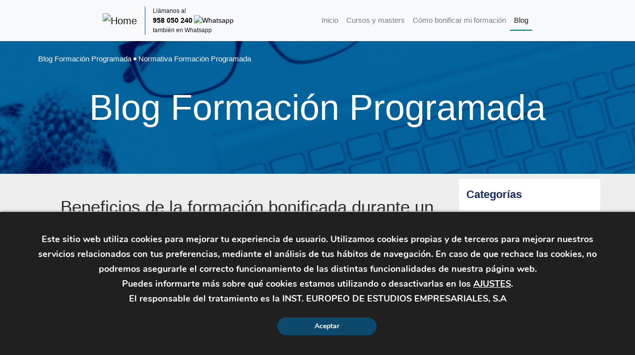

--- FILE ---
content_type: text/html; charset=UTF-8
request_url: https://www.formacionprogramadaonline.net/blog/normativa-formacion-programada/beneficios-de-la-formacion-bonificada-durante-un-erte/
body_size: 19327
content:
<!DOCTYPE html><html lang="en"><head><meta charset="UTF-8"><meta name="viewport" content="width=device-width, initial-scale=1, shrink-to-fit=no"><meta name="author" content="Inesem"><title>Beneficios de la formación bonificada durante un ERTE</title><meta name='robots' content='max-image-preview:large' /><meta name="description" content="Infórmate en este artículo de los beneficios de la formación bonificada durante un ERTE. No esperes más para continuar con tu carrera profesional."/><meta name="robots" content="max-snippet:-1, max-image-preview:large, max-video-preview:-1"/><link rel="canonical" href="https://www.formacionprogramadaonline.net/blog/normativa-formacion-programada/beneficios-de-la-formacion-bonificada-durante-un-erte/" /><meta property="og:locale" content="es_ES" /><meta property="og:type" content="article" /><meta property="og:title" content="Beneficios de la formación bonificada durante un ERTE" /><meta property="og:description" content="Infórmate en este artículo de los beneficios de la formación bonificada durante un ERTE. No esperes más para continuar con tu carrera profesional." /><meta property="og:url" content="https://www.formacionprogramadaonline.net/blog/normativa-formacion-programada/beneficios-de-la-formacion-bonificada-durante-un-erte/" /><meta property="og:site_name" content="Blog Formación Programada" /><meta property="article:section" content="Normativa Formación Programada" /><meta property="article:published_time" content="2020-09-16T12:00:51+00:00" /><meta property="article:modified_time" content="2020-09-16T12:00:53+00:00" /><meta property="og:updated_time" content="2020-09-16T12:00:53+00:00" /><meta property="og:image" content="https://www.formacionprogramadaonline.net/blog/wp-content/uploads/2020/09/Beneficios-de-la-formación-programada-en-un-ERTE.jpg" /><meta property="og:image:secure_url" content="https://www.formacionprogramadaonline.net/blog/wp-content/uploads/2020/09/Beneficios-de-la-formación-programada-en-un-ERTE.jpg" /><meta property="og:image:width" content="1024" /><meta property="og:image:height" content="713" /><meta name="twitter:card" content="summary_large_image" /><meta name="twitter:description" content="Infórmate en este artículo de los beneficios de la formación bonificada durante un ERTE. No esperes más para continuar con tu carrera profesional." /><meta name="twitter:title" content="Beneficios de la formación bonificada durante un ERTE" /><meta name="twitter:image" content="https://www.formacionprogramadaonline.net/blog/wp-content/uploads/2020/09/Beneficios-de-la-formación-programada-en-un-ERTE.jpg" /> <script type='application/ld+json' class='yoast-schema-graph yoast-schema-graph--main'>{"@context":"https://schema.org","@graph":[{"@type":"WebSite","@id":"https://www.formacionprogramadaonline.net/blog/#website","url":"https://www.formacionprogramadaonline.net/blog/","name":"Blog Formaci\u00f3n Programada","potentialAction":{"@type":"SearchAction","target":"https://www.formacionprogramadaonline.net/blog/?s={search_term_string}","query-input":"required name=search_term_string"}},{"@type":"ImageObject","@id":"https://www.formacionprogramadaonline.net/blog/normativa-formacion-programada/beneficios-de-la-formacion-bonificada-durante-un-erte/#primaryimage","url":"https://www.formacionprogramadaonline.net/blog/wp-content/uploads/2020/09/Beneficios-de-la-formaci\u00f3n-programada-en-un-ERTE.jpg","width":1024,"height":713,"caption":"formaci\u00f3n bonificada durante los ERTE"},{"@type":"WebPage","@id":"https://www.formacionprogramadaonline.net/blog/normativa-formacion-programada/beneficios-de-la-formacion-bonificada-durante-un-erte/#webpage","url":"https://www.formacionprogramadaonline.net/blog/normativa-formacion-programada/beneficios-de-la-formacion-bonificada-durante-un-erte/","inLanguage":"es","name":"Beneficios de la formaci\u00f3n bonificada durante un ERTE","isPartOf":{"@id":"https://www.formacionprogramadaonline.net/blog/#website"},"primaryImageOfPage":{"@id":"https://www.formacionprogramadaonline.net/blog/normativa-formacion-programada/beneficios-de-la-formacion-bonificada-durante-un-erte/#primaryimage"},"datePublished":"2020-09-16T12:00:51+00:00","dateModified":"2020-09-16T12:00:53+00:00","author":{"@id":"https://www.formacionprogramadaonline.net/blog/#/schema/person/ff4cedd34b9f7ed3f71c92cf46f83864"},"description":"Inf\u00f3rmate en este art\u00edculo de los beneficios de la formaci\u00f3n bonificada durante un ERTE. No esperes m\u00e1s para continuar con tu carrera profesional."},{"@type":["Person"],"@id":"https://www.formacionprogramadaonline.net/blog/#/schema/person/ff4cedd34b9f7ed3f71c92cf46f83864","name":"INESEM","image":{"@type":"ImageObject","@id":"https://www.formacionprogramadaonline.net/blog/#authorlogo","url":"https://secure.gravatar.com/avatar/b5b0a900c21dcbb756bfe5fe1653d758b662a17e21597cae42ce6db7fdbd9a90?s=96&d=mm&r=g","caption":"INESEM"},"sameAs":[]}]}</script> <link rel="alternate" type="application/rss+xml" title="Blog Formación Programada &raquo; Comentario Beneficios de la formación bonificada durante un ERTE, es el momento de formarte del feed" href="https://www.formacionprogramadaonline.net/blog/normativa-formacion-programada/beneficios-de-la-formacion-bonificada-durante-un-erte/feed/" /><link rel="alternate" title="oEmbed (JSON)" type="application/json+oembed" href="https://www.formacionprogramadaonline.net/blog/wp-json/oembed/1.0/embed?url=https%3A%2F%2Fwww.formacionprogramadaonline.net%2Fblog%2Fnormativa-formacion-programada%2Fbeneficios-de-la-formacion-bonificada-durante-un-erte%2F" /><link rel="alternate" title="oEmbed (XML)" type="text/xml+oembed" href="https://www.formacionprogramadaonline.net/blog/wp-json/oembed/1.0/embed?url=https%3A%2F%2Fwww.formacionprogramadaonline.net%2Fblog%2Fnormativa-formacion-programada%2Fbeneficios-de-la-formacion-bonificada-durante-un-erte%2F&#038;format=xml" /><style id='wp-img-auto-sizes-contain-inline-css' type='text/css'>img:is([sizes=auto i],[sizes^="auto," i]){contain-intrinsic-size:3000px 1500px}
/*# sourceURL=wp-img-auto-sizes-contain-inline-css */</style><style id='wp-emoji-styles-inline-css' type='text/css'>img.wp-smiley, img.emoji {
		display: inline !important;
		border: none !important;
		box-shadow: none !important;
		height: 1em !important;
		width: 1em !important;
		margin: 0 0.07em !important;
		vertical-align: -0.1em !important;
		background: none !important;
		padding: 0 !important;
	}
/*# sourceURL=wp-emoji-styles-inline-css */</style><style id='wp-block-library-inline-css' type='text/css'>:root{--wp-block-synced-color:#7a00df;--wp-block-synced-color--rgb:122,0,223;--wp-bound-block-color:var(--wp-block-synced-color);--wp-editor-canvas-background:#ddd;--wp-admin-theme-color:#007cba;--wp-admin-theme-color--rgb:0,124,186;--wp-admin-theme-color-darker-10:#006ba1;--wp-admin-theme-color-darker-10--rgb:0,107,160.5;--wp-admin-theme-color-darker-20:#005a87;--wp-admin-theme-color-darker-20--rgb:0,90,135;--wp-admin-border-width-focus:2px}@media (min-resolution:192dpi){:root{--wp-admin-border-width-focus:1.5px}}.wp-element-button{cursor:pointer}:root .has-very-light-gray-background-color{background-color:#eee}:root .has-very-dark-gray-background-color{background-color:#313131}:root .has-very-light-gray-color{color:#eee}:root .has-very-dark-gray-color{color:#313131}:root .has-vivid-green-cyan-to-vivid-cyan-blue-gradient-background{background:linear-gradient(135deg,#00d084,#0693e3)}:root .has-purple-crush-gradient-background{background:linear-gradient(135deg,#34e2e4,#4721fb 50%,#ab1dfe)}:root .has-hazy-dawn-gradient-background{background:linear-gradient(135deg,#faaca8,#dad0ec)}:root .has-subdued-olive-gradient-background{background:linear-gradient(135deg,#fafae1,#67a671)}:root .has-atomic-cream-gradient-background{background:linear-gradient(135deg,#fdd79a,#004a59)}:root .has-nightshade-gradient-background{background:linear-gradient(135deg,#330968,#31cdcf)}:root .has-midnight-gradient-background{background:linear-gradient(135deg,#020381,#2874fc)}:root{--wp--preset--font-size--normal:16px;--wp--preset--font-size--huge:42px}.has-regular-font-size{font-size:1em}.has-larger-font-size{font-size:2.625em}.has-normal-font-size{font-size:var(--wp--preset--font-size--normal)}.has-huge-font-size{font-size:var(--wp--preset--font-size--huge)}.has-text-align-center{text-align:center}.has-text-align-left{text-align:left}.has-text-align-right{text-align:right}.has-fit-text{white-space:nowrap!important}#end-resizable-editor-section{display:none}.aligncenter{clear:both}.items-justified-left{justify-content:flex-start}.items-justified-center{justify-content:center}.items-justified-right{justify-content:flex-end}.items-justified-space-between{justify-content:space-between}.screen-reader-text{border:0;clip-path:inset(50%);height:1px;margin:-1px;overflow:hidden;padding:0;position:absolute;width:1px;word-wrap:normal!important}.screen-reader-text:focus{background-color:#ddd;clip-path:none;color:#444;display:block;font-size:1em;height:auto;left:5px;line-height:normal;padding:15px 23px 14px;text-decoration:none;top:5px;width:auto;z-index:100000}html :where(.has-border-color){border-style:solid}html :where([style*=border-top-color]){border-top-style:solid}html :where([style*=border-right-color]){border-right-style:solid}html :where([style*=border-bottom-color]){border-bottom-style:solid}html :where([style*=border-left-color]){border-left-style:solid}html :where([style*=border-width]){border-style:solid}html :where([style*=border-top-width]){border-top-style:solid}html :where([style*=border-right-width]){border-right-style:solid}html :where([style*=border-bottom-width]){border-bottom-style:solid}html :where([style*=border-left-width]){border-left-style:solid}html :where(img[class*=wp-image-]){height:auto;max-width:100%}:where(figure){margin:0 0 1em}html :where(.is-position-sticky){--wp-admin--admin-bar--position-offset:var(--wp-admin--admin-bar--height,0px)}@media screen and (max-width:600px){html :where(.is-position-sticky){--wp-admin--admin-bar--position-offset:0px}}

/*# sourceURL=wp-block-library-inline-css */</style><style id='global-styles-inline-css' type='text/css'>:root{--wp--preset--aspect-ratio--square: 1;--wp--preset--aspect-ratio--4-3: 4/3;--wp--preset--aspect-ratio--3-4: 3/4;--wp--preset--aspect-ratio--3-2: 3/2;--wp--preset--aspect-ratio--2-3: 2/3;--wp--preset--aspect-ratio--16-9: 16/9;--wp--preset--aspect-ratio--9-16: 9/16;--wp--preset--color--black: #000000;--wp--preset--color--cyan-bluish-gray: #abb8c3;--wp--preset--color--white: #ffffff;--wp--preset--color--pale-pink: #f78da7;--wp--preset--color--vivid-red: #cf2e2e;--wp--preset--color--luminous-vivid-orange: #ff6900;--wp--preset--color--luminous-vivid-amber: #fcb900;--wp--preset--color--light-green-cyan: #7bdcb5;--wp--preset--color--vivid-green-cyan: #00d084;--wp--preset--color--pale-cyan-blue: #8ed1fc;--wp--preset--color--vivid-cyan-blue: #0693e3;--wp--preset--color--vivid-purple: #9b51e0;--wp--preset--gradient--vivid-cyan-blue-to-vivid-purple: linear-gradient(135deg,rgb(6,147,227) 0%,rgb(155,81,224) 100%);--wp--preset--gradient--light-green-cyan-to-vivid-green-cyan: linear-gradient(135deg,rgb(122,220,180) 0%,rgb(0,208,130) 100%);--wp--preset--gradient--luminous-vivid-amber-to-luminous-vivid-orange: linear-gradient(135deg,rgb(252,185,0) 0%,rgb(255,105,0) 100%);--wp--preset--gradient--luminous-vivid-orange-to-vivid-red: linear-gradient(135deg,rgb(255,105,0) 0%,rgb(207,46,46) 100%);--wp--preset--gradient--very-light-gray-to-cyan-bluish-gray: linear-gradient(135deg,rgb(238,238,238) 0%,rgb(169,184,195) 100%);--wp--preset--gradient--cool-to-warm-spectrum: linear-gradient(135deg,rgb(74,234,220) 0%,rgb(151,120,209) 20%,rgb(207,42,186) 40%,rgb(238,44,130) 60%,rgb(251,105,98) 80%,rgb(254,248,76) 100%);--wp--preset--gradient--blush-light-purple: linear-gradient(135deg,rgb(255,206,236) 0%,rgb(152,150,240) 100%);--wp--preset--gradient--blush-bordeaux: linear-gradient(135deg,rgb(254,205,165) 0%,rgb(254,45,45) 50%,rgb(107,0,62) 100%);--wp--preset--gradient--luminous-dusk: linear-gradient(135deg,rgb(255,203,112) 0%,rgb(199,81,192) 50%,rgb(65,88,208) 100%);--wp--preset--gradient--pale-ocean: linear-gradient(135deg,rgb(255,245,203) 0%,rgb(182,227,212) 50%,rgb(51,167,181) 100%);--wp--preset--gradient--electric-grass: linear-gradient(135deg,rgb(202,248,128) 0%,rgb(113,206,126) 100%);--wp--preset--gradient--midnight: linear-gradient(135deg,rgb(2,3,129) 0%,rgb(40,116,252) 100%);--wp--preset--font-size--small: 13px;--wp--preset--font-size--medium: 20px;--wp--preset--font-size--large: 36px;--wp--preset--font-size--x-large: 42px;--wp--preset--spacing--20: 0.44rem;--wp--preset--spacing--30: 0.67rem;--wp--preset--spacing--40: 1rem;--wp--preset--spacing--50: 1.5rem;--wp--preset--spacing--60: 2.25rem;--wp--preset--spacing--70: 3.38rem;--wp--preset--spacing--80: 5.06rem;--wp--preset--shadow--natural: 6px 6px 9px rgba(0, 0, 0, 0.2);--wp--preset--shadow--deep: 12px 12px 50px rgba(0, 0, 0, 0.4);--wp--preset--shadow--sharp: 6px 6px 0px rgba(0, 0, 0, 0.2);--wp--preset--shadow--outlined: 6px 6px 0px -3px rgb(255, 255, 255), 6px 6px rgb(0, 0, 0);--wp--preset--shadow--crisp: 6px 6px 0px rgb(0, 0, 0);}:where(.is-layout-flex){gap: 0.5em;}:where(.is-layout-grid){gap: 0.5em;}body .is-layout-flex{display: flex;}.is-layout-flex{flex-wrap: wrap;align-items: center;}.is-layout-flex > :is(*, div){margin: 0;}body .is-layout-grid{display: grid;}.is-layout-grid > :is(*, div){margin: 0;}:where(.wp-block-columns.is-layout-flex){gap: 2em;}:where(.wp-block-columns.is-layout-grid){gap: 2em;}:where(.wp-block-post-template.is-layout-flex){gap: 1.25em;}:where(.wp-block-post-template.is-layout-grid){gap: 1.25em;}.has-black-color{color: var(--wp--preset--color--black) !important;}.has-cyan-bluish-gray-color{color: var(--wp--preset--color--cyan-bluish-gray) !important;}.has-white-color{color: var(--wp--preset--color--white) !important;}.has-pale-pink-color{color: var(--wp--preset--color--pale-pink) !important;}.has-vivid-red-color{color: var(--wp--preset--color--vivid-red) !important;}.has-luminous-vivid-orange-color{color: var(--wp--preset--color--luminous-vivid-orange) !important;}.has-luminous-vivid-amber-color{color: var(--wp--preset--color--luminous-vivid-amber) !important;}.has-light-green-cyan-color{color: var(--wp--preset--color--light-green-cyan) !important;}.has-vivid-green-cyan-color{color: var(--wp--preset--color--vivid-green-cyan) !important;}.has-pale-cyan-blue-color{color: var(--wp--preset--color--pale-cyan-blue) !important;}.has-vivid-cyan-blue-color{color: var(--wp--preset--color--vivid-cyan-blue) !important;}.has-vivid-purple-color{color: var(--wp--preset--color--vivid-purple) !important;}.has-black-background-color{background-color: var(--wp--preset--color--black) !important;}.has-cyan-bluish-gray-background-color{background-color: var(--wp--preset--color--cyan-bluish-gray) !important;}.has-white-background-color{background-color: var(--wp--preset--color--white) !important;}.has-pale-pink-background-color{background-color: var(--wp--preset--color--pale-pink) !important;}.has-vivid-red-background-color{background-color: var(--wp--preset--color--vivid-red) !important;}.has-luminous-vivid-orange-background-color{background-color: var(--wp--preset--color--luminous-vivid-orange) !important;}.has-luminous-vivid-amber-background-color{background-color: var(--wp--preset--color--luminous-vivid-amber) !important;}.has-light-green-cyan-background-color{background-color: var(--wp--preset--color--light-green-cyan) !important;}.has-vivid-green-cyan-background-color{background-color: var(--wp--preset--color--vivid-green-cyan) !important;}.has-pale-cyan-blue-background-color{background-color: var(--wp--preset--color--pale-cyan-blue) !important;}.has-vivid-cyan-blue-background-color{background-color: var(--wp--preset--color--vivid-cyan-blue) !important;}.has-vivid-purple-background-color{background-color: var(--wp--preset--color--vivid-purple) !important;}.has-black-border-color{border-color: var(--wp--preset--color--black) !important;}.has-cyan-bluish-gray-border-color{border-color: var(--wp--preset--color--cyan-bluish-gray) !important;}.has-white-border-color{border-color: var(--wp--preset--color--white) !important;}.has-pale-pink-border-color{border-color: var(--wp--preset--color--pale-pink) !important;}.has-vivid-red-border-color{border-color: var(--wp--preset--color--vivid-red) !important;}.has-luminous-vivid-orange-border-color{border-color: var(--wp--preset--color--luminous-vivid-orange) !important;}.has-luminous-vivid-amber-border-color{border-color: var(--wp--preset--color--luminous-vivid-amber) !important;}.has-light-green-cyan-border-color{border-color: var(--wp--preset--color--light-green-cyan) !important;}.has-vivid-green-cyan-border-color{border-color: var(--wp--preset--color--vivid-green-cyan) !important;}.has-pale-cyan-blue-border-color{border-color: var(--wp--preset--color--pale-cyan-blue) !important;}.has-vivid-cyan-blue-border-color{border-color: var(--wp--preset--color--vivid-cyan-blue) !important;}.has-vivid-purple-border-color{border-color: var(--wp--preset--color--vivid-purple) !important;}.has-vivid-cyan-blue-to-vivid-purple-gradient-background{background: var(--wp--preset--gradient--vivid-cyan-blue-to-vivid-purple) !important;}.has-light-green-cyan-to-vivid-green-cyan-gradient-background{background: var(--wp--preset--gradient--light-green-cyan-to-vivid-green-cyan) !important;}.has-luminous-vivid-amber-to-luminous-vivid-orange-gradient-background{background: var(--wp--preset--gradient--luminous-vivid-amber-to-luminous-vivid-orange) !important;}.has-luminous-vivid-orange-to-vivid-red-gradient-background{background: var(--wp--preset--gradient--luminous-vivid-orange-to-vivid-red) !important;}.has-very-light-gray-to-cyan-bluish-gray-gradient-background{background: var(--wp--preset--gradient--very-light-gray-to-cyan-bluish-gray) !important;}.has-cool-to-warm-spectrum-gradient-background{background: var(--wp--preset--gradient--cool-to-warm-spectrum) !important;}.has-blush-light-purple-gradient-background{background: var(--wp--preset--gradient--blush-light-purple) !important;}.has-blush-bordeaux-gradient-background{background: var(--wp--preset--gradient--blush-bordeaux) !important;}.has-luminous-dusk-gradient-background{background: var(--wp--preset--gradient--luminous-dusk) !important;}.has-pale-ocean-gradient-background{background: var(--wp--preset--gradient--pale-ocean) !important;}.has-electric-grass-gradient-background{background: var(--wp--preset--gradient--electric-grass) !important;}.has-midnight-gradient-background{background: var(--wp--preset--gradient--midnight) !important;}.has-small-font-size{font-size: var(--wp--preset--font-size--small) !important;}.has-medium-font-size{font-size: var(--wp--preset--font-size--medium) !important;}.has-large-font-size{font-size: var(--wp--preset--font-size--large) !important;}.has-x-large-font-size{font-size: var(--wp--preset--font-size--x-large) !important;}
/*# sourceURL=global-styles-inline-css */</style><style id='classic-theme-styles-inline-css' type='text/css'>/*! This file is auto-generated */
.wp-block-button__link{color:#fff;background-color:#32373c;border-radius:9999px;box-shadow:none;text-decoration:none;padding:calc(.667em + 2px) calc(1.333em + 2px);font-size:1.125em}.wp-block-file__button{background:#32373c;color:#fff;text-decoration:none}
/*# sourceURL=/wp-includes/css/classic-themes.min.css */</style><link rel='stylesheet' id='moove_gdpr_frontend-css' href='https://www.formacionprogramadaonline.net/blog/wp-content/cache/autoptimize/css/autoptimize_single_fa720c8532a35a9ee87600b97339b760.css?ver=5.0.9' type='text/css' media='all' /><style id='moove_gdpr_frontend-inline-css' type='text/css'>#moove_gdpr_cookie_modal,#moove_gdpr_cookie_info_bar,.gdpr_cookie_settings_shortcode_content{font-family:&#039;Nunito&#039;,sans-serif}#moove_gdpr_save_popup_settings_button{background-color:#373737;color:#fff}#moove_gdpr_save_popup_settings_button:hover{background-color:#000}#moove_gdpr_cookie_info_bar .moove-gdpr-info-bar-container .moove-gdpr-info-bar-content a.mgbutton,#moove_gdpr_cookie_info_bar .moove-gdpr-info-bar-container .moove-gdpr-info-bar-content button.mgbutton{background-color:#0c496c}#moove_gdpr_cookie_modal .moove-gdpr-modal-content .moove-gdpr-modal-footer-content .moove-gdpr-button-holder a.mgbutton,#moove_gdpr_cookie_modal .moove-gdpr-modal-content .moove-gdpr-modal-footer-content .moove-gdpr-button-holder button.mgbutton,.gdpr_cookie_settings_shortcode_content .gdpr-shr-button.button-green{background-color:#0c496c;border-color:#0c496c}#moove_gdpr_cookie_modal .moove-gdpr-modal-content .moove-gdpr-modal-footer-content .moove-gdpr-button-holder a.mgbutton:hover,#moove_gdpr_cookie_modal .moove-gdpr-modal-content .moove-gdpr-modal-footer-content .moove-gdpr-button-holder button.mgbutton:hover,.gdpr_cookie_settings_shortcode_content .gdpr-shr-button.button-green:hover{background-color:#fff;color:#0c496c}#moove_gdpr_cookie_modal .moove-gdpr-modal-content .moove-gdpr-modal-close i,#moove_gdpr_cookie_modal .moove-gdpr-modal-content .moove-gdpr-modal-close span.gdpr-icon{background-color:#0c496c;border:1px solid #0c496c}#moove_gdpr_cookie_info_bar span.moove-gdpr-infobar-allow-all.focus-g,#moove_gdpr_cookie_info_bar span.moove-gdpr-infobar-allow-all:focus,#moove_gdpr_cookie_info_bar button.moove-gdpr-infobar-allow-all.focus-g,#moove_gdpr_cookie_info_bar button.moove-gdpr-infobar-allow-all:focus,#moove_gdpr_cookie_info_bar span.moove-gdpr-infobar-reject-btn.focus-g,#moove_gdpr_cookie_info_bar span.moove-gdpr-infobar-reject-btn:focus,#moove_gdpr_cookie_info_bar button.moove-gdpr-infobar-reject-btn.focus-g,#moove_gdpr_cookie_info_bar button.moove-gdpr-infobar-reject-btn:focus,#moove_gdpr_cookie_info_bar span.change-settings-button.focus-g,#moove_gdpr_cookie_info_bar span.change-settings-button:focus,#moove_gdpr_cookie_info_bar button.change-settings-button.focus-g,#moove_gdpr_cookie_info_bar button.change-settings-button:focus{-webkit-box-shadow:0 0 1px 3px #0c496c;-moz-box-shadow:0 0 1px 3px #0c496c;box-shadow:0 0 1px 3px #0c496c}#moove_gdpr_cookie_modal .moove-gdpr-modal-content .moove-gdpr-modal-close i:hover,#moove_gdpr_cookie_modal .moove-gdpr-modal-content .moove-gdpr-modal-close span.gdpr-icon:hover,#moove_gdpr_cookie_info_bar span[data-href]>u.change-settings-button{color:#0c496c}#moove_gdpr_cookie_modal .moove-gdpr-modal-content .moove-gdpr-modal-left-content #moove-gdpr-menu li.menu-item-selected a span.gdpr-icon,#moove_gdpr_cookie_modal .moove-gdpr-modal-content .moove-gdpr-modal-left-content #moove-gdpr-menu li.menu-item-selected button span.gdpr-icon{color:inherit}#moove_gdpr_cookie_modal .moove-gdpr-modal-content .moove-gdpr-modal-left-content #moove-gdpr-menu li a span.gdpr-icon,#moove_gdpr_cookie_modal .moove-gdpr-modal-content .moove-gdpr-modal-left-content #moove-gdpr-menu li button span.gdpr-icon{color:inherit}#moove_gdpr_cookie_modal .gdpr-acc-link{line-height:0;font-size:0;color:transparent;position:absolute}#moove_gdpr_cookie_modal .moove-gdpr-modal-content .moove-gdpr-modal-close:hover i,#moove_gdpr_cookie_modal .moove-gdpr-modal-content .moove-gdpr-modal-left-content #moove-gdpr-menu li a,#moove_gdpr_cookie_modal .moove-gdpr-modal-content .moove-gdpr-modal-left-content #moove-gdpr-menu li button,#moove_gdpr_cookie_modal .moove-gdpr-modal-content .moove-gdpr-modal-left-content #moove-gdpr-menu li button i,#moove_gdpr_cookie_modal .moove-gdpr-modal-content .moove-gdpr-modal-left-content #moove-gdpr-menu li a i,#moove_gdpr_cookie_modal .moove-gdpr-modal-content .moove-gdpr-tab-main .moove-gdpr-tab-main-content a:hover,#moove_gdpr_cookie_info_bar.moove-gdpr-dark-scheme .moove-gdpr-info-bar-container .moove-gdpr-info-bar-content a.mgbutton:hover,#moove_gdpr_cookie_info_bar.moove-gdpr-dark-scheme .moove-gdpr-info-bar-container .moove-gdpr-info-bar-content button.mgbutton:hover,#moove_gdpr_cookie_info_bar.moove-gdpr-dark-scheme .moove-gdpr-info-bar-container .moove-gdpr-info-bar-content a:hover,#moove_gdpr_cookie_info_bar.moove-gdpr-dark-scheme .moove-gdpr-info-bar-container .moove-gdpr-info-bar-content button:hover,#moove_gdpr_cookie_info_bar.moove-gdpr-dark-scheme .moove-gdpr-info-bar-container .moove-gdpr-info-bar-content span.change-settings-button:hover,#moove_gdpr_cookie_info_bar.moove-gdpr-dark-scheme .moove-gdpr-info-bar-container .moove-gdpr-info-bar-content button.change-settings-button:hover,#moove_gdpr_cookie_info_bar.moove-gdpr-dark-scheme .moove-gdpr-info-bar-container .moove-gdpr-info-bar-content u.change-settings-button:hover,#moove_gdpr_cookie_info_bar span[data-href]>u.change-settings-button,#moove_gdpr_cookie_info_bar.moove-gdpr-dark-scheme .moove-gdpr-info-bar-container .moove-gdpr-info-bar-content a.mgbutton.focus-g,#moove_gdpr_cookie_info_bar.moove-gdpr-dark-scheme .moove-gdpr-info-bar-container .moove-gdpr-info-bar-content button.mgbutton.focus-g,#moove_gdpr_cookie_info_bar.moove-gdpr-dark-scheme .moove-gdpr-info-bar-container .moove-gdpr-info-bar-content a.focus-g,#moove_gdpr_cookie_info_bar.moove-gdpr-dark-scheme .moove-gdpr-info-bar-container .moove-gdpr-info-bar-content button.focus-g,#moove_gdpr_cookie_info_bar.moove-gdpr-dark-scheme .moove-gdpr-info-bar-container .moove-gdpr-info-bar-content a.mgbutton:focus,#moove_gdpr_cookie_info_bar.moove-gdpr-dark-scheme .moove-gdpr-info-bar-container .moove-gdpr-info-bar-content button.mgbutton:focus,#moove_gdpr_cookie_info_bar.moove-gdpr-dark-scheme .moove-gdpr-info-bar-container .moove-gdpr-info-bar-content a:focus,#moove_gdpr_cookie_info_bar.moove-gdpr-dark-scheme .moove-gdpr-info-bar-container .moove-gdpr-info-bar-content button:focus,#moove_gdpr_cookie_info_bar.moove-gdpr-dark-scheme .moove-gdpr-info-bar-container .moove-gdpr-info-bar-content span.change-settings-button.focus-g,span.change-settings-button:focus,button.change-settings-button.focus-g,button.change-settings-button:focus,#moove_gdpr_cookie_info_bar.moove-gdpr-dark-scheme .moove-gdpr-info-bar-container .moove-gdpr-info-bar-content u.change-settings-button.focus-g,#moove_gdpr_cookie_info_bar.moove-gdpr-dark-scheme .moove-gdpr-info-bar-container .moove-gdpr-info-bar-content u.change-settings-button:focus{color:#0c496c}#moove_gdpr_cookie_modal .moove-gdpr-branding.focus-g span,#moove_gdpr_cookie_modal .moove-gdpr-modal-content .moove-gdpr-tab-main a.focus-g,#moove_gdpr_cookie_modal .moove-gdpr-modal-content .moove-gdpr-tab-main .gdpr-cd-details-toggle.focus-g{color:#0c496c}#moove_gdpr_cookie_modal.gdpr_lightbox-hide{display:none}
/*# sourceURL=moove_gdpr_frontend-inline-css */</style> <script defer src="[data-uri]"></script><link rel="https://api.w.org/" href="https://www.formacionprogramadaonline.net/blog/wp-json/" /><link rel="alternate" title="JSON" type="application/json" href="https://www.formacionprogramadaonline.net/blog/wp-json/wp/v2/posts/1631" /><link rel="EditURI" type="application/rsd+xml" title="RSD" href="https://www.formacionprogramadaonline.net/blog/xmlrpc.php?rsd" /><link rel='shortlink' href='https://www.formacionprogramadaonline.net/blog/?p=1631' /> <script type="text/javascript">(function(url){
	if(/(?:Chrome\/26\.0\.1410\.63 Safari\/537\.31|WordfenceTestMonBot)/.test(navigator.userAgent)){ return; }
	var addEvent = function(evt, handler) {
		if (window.addEventListener) {
			document.addEventListener(evt, handler, false);
		} else if (window.attachEvent) {
			document.attachEvent('on' + evt, handler);
		}
	};
	var removeEvent = function(evt, handler) {
		if (window.removeEventListener) {
			document.removeEventListener(evt, handler, false);
		} else if (window.detachEvent) {
			document.detachEvent('on' + evt, handler);
		}
	};
	var evts = 'contextmenu dblclick drag dragend dragenter dragleave dragover dragstart drop keydown keypress keyup mousedown mousemove mouseout mouseover mouseup mousewheel scroll'.split(' ');
	var logHuman = function() {
		if (window.wfLogHumanRan) { return; }
		window.wfLogHumanRan = true;
		var wfscr = document.createElement('script');
		wfscr.type = 'text/javascript';
		wfscr.async = true;
		wfscr.src = url + '&r=' + Math.random();
		(document.getElementsByTagName('head')[0]||document.getElementsByTagName('body')[0]).appendChild(wfscr);
		for (var i = 0; i < evts.length; i++) {
			removeEvent(evts[i], logHuman);
		}
	};
	for (var i = 0; i < evts.length; i++) {
		addEvent(evts[i], logHuman);
	}
})('//www.formacionprogramadaonline.net/blog/?wordfence_lh=1&hid=6188914E127DA8DF3AD3AC0E53ECBFDB');</script> <link rel="shortcut icon" href="https://www.formacionprogramadaonline.net/blog/wp-content/themes/blog_formacionprogramada/assets/img/favicon.ico" type="image/vnd.microsoft.icon" /><link href="https://www.formacionprogramadaonline.net/blog/wp-content/themes/blog_formacionprogramada/assets/bootstrap-4.1.3/css/bootstrap.min.css" rel="stylesheet"><link rel="stylesheet" href="https://use.fontawesome.com/releases/v5.6.3/css/all.css" integrity="sha384-UHRtZLI+pbxtHCWp1t77Bi1L4ZtiqrqD80Kn4Z8NTSRyMA2Fd33n5dQ8lWUE00s/" crossorigin="anonymous"><link rel="stylesheet" href="https://www.formacionprogramadaonline.net/blog/wp-content/cache/autoptimize/css/autoptimize_single_5c6afb080e57fe6bad47be1135765d6a.css"></head><body data-rsssl=1><div id="back-to-top"><i class="fas fa-angle-up"></i></div><nav class="navbar navbar-expand-lg navbar-light bg-light custom-nav"><div class="navbar-brand nav-header"> <a class="navbar-brand" id="inesem-logo-anchor" href="https://www.formacionprogramadaonline.net/" title="Home"> <img id="inesem-logo" src="https://cdn.formacionprogramadaonline.net/formacionprogramada/images/header/inesem-logo.png" alt="Home"> </a><div id="contact-header" class="hidden-xs hidden-sm"><p>Llámanos al</p><p><a class="whatsapp-header" href="tel:+34958050240"><strong>958 050 240</strong><img src="https://cdn.formacionprogramadaonline.net/formacionprogramada/images/header/whatsapp.png" alt="Whatsapp"></a></p><p>también en Whatsapp</p></div></div> <button class="navbar-toggler navbar-light collapsed custom-toggler" type="button" data-toggle="collapse" data-target="#navbarNav" aria-controls="navbarNav" aria-expanded="false" aria-label="Toggle navigation"> <i class="fas fa-bars"></i> </button><div class="collapse navbar-collapse" id="navbarNav"><ul class="navbar-nav"><li class="nav-item"> <a class="nav-link" href="https://www.formacionprogramadaonline.net/">Inicio</a></li><li class="nav-item"> <a class="nav-link" href="https://www.formacionprogramadaonline.net/areas-formativas">Cursos y masters</a></li><li class="nav-item"> <a class="nav-link" href="https://www.formacionprogramadaonline.net/como-bonificar-formacion">Cómo bonificar mi formación</a></li><li class="nav-item"> <a class="nav-link active" href="https://www.formacionprogramadaonline.net/blog/">Blog</a></li></ul></div></nav><div class="banner banner-home"><div class="custom-breadcrumb"><div class="breadcrumbs"><a href="https://www.formacionprogramadaonline.net/blog">Blog Formación Programada</a> <i class="fas fa-circle"></i> <a href="https://www.formacionprogramadaonline.net/blog/./normativa-formacion-programada/" rel="category tag">Normativa Formación Programada</a></div></div><div class="title-banner">Blog Formación Programada</div></div><div class="content-single"><div class="container"><div class="row"><div class="col-lg-9 col-content-single"><h1 class="title-single">Beneficios de la formación bonificada durante un ERTE, es el momento de formarte</h1><div class="single-img"> <img title="Beneficios de la formación bonificada durante un ERTE, es el momento de formarte" alt="Beneficios de la formación bonificada durante un ERTE, es el momento de formarte" src="https://www.formacionprogramadaonline.net/blog/wp-content/uploads/2020/09/Beneficios-de-la-formación-programada-en-un-ERTE.jpg"></div><div class="single-content-post"><p style="text-align: justify;">La <strong>formación continua es indispensable</strong> en cualquier empresa, gracias a ella los trabajadores adquieren nuevos conocimientos y habilidades, mejorando su empleabilidad. Si te encuentras en un ERTE, infórmate en este artículo sobre los beneficios de la formación bonificada durante un ERTE.</p><p style="text-align: justify;">La formación no sólo permite mejorar las competencias de los empleados, sino también sirve para <strong>atraer a los mejores profesionales</strong> y para <strong>retener el talento</strong>. Gracias a la formación continua los trabajadores <strong>mejoran su satisfacción y aumentan su productividad.</strong></p><p style="text-align: justify;">Durante una situación <strong>de ERTE por fuerza mayor</strong> o por <strong>causas económicas, técnicas, organizativas o productivas (ETOP)</strong>, que implica la suspensión temporal del contrato laboral o una reducción de la jornada laboral, son muchas, las empresas que se plantean si es posible ofrecer a sus trabajadores la realización de cursos de formación durante este periodo de tiempo.</p><p style="text-align: justify;"><strong>La respuesta es sí.</strong> Las empresas pueden promover programas de formación para el desarrollo de sus trabajadores y para mejorar la gestión de la empresa.</p><p style="text-align: justify;">El tiempo destinado por el trabajador a dicha formación no tendrá la consideración de tiempo efectivo de trabajo y, por lo tanto, la empresa podrá ofertar formación si así lo desea y el trabajador podrá acceder a ella sin que el hecho de que esté afectado por un ERTE se lo impida.</p><p style="text-align: justify;">El <a href="https://www.boe.es/buscar/act.php?id=BOE-A-2012-13419" target="_blank" rel="noopener noreferrer">Real Decreto 1483/2012</a> estipula que<strong>:</strong> tanto los ERE como los ERTE, <strong>promoverán</strong> <strong>acciones formativas</strong> relacionadas con la actividad profesional de los afectados.</p><p style="text-align: justify;">Ante la importancia de la formación continua en las empresas, <a href="https://www.fundae.es/"><strong>FUNDAE</strong></a> ofrece la posibilidad de realizar <strong>cursos 100% bonificables</strong> que no suponen coste alguno ni para los trabajadores ni para las empresas.</p><p style="text-align: justify;">La <strong>formación continua</strong> es una apuesta segura que te ayudará a <strong>mejorar las competencias</strong> de los empleados y a unificar procesos.</p><p style="text-align: justify;">Pueden participar de las <strong>iniciativas de formación</strong> los trabajadores de:</p><ul style="text-align: justify;"><li><strong>Empresas Privadas</strong>.</li><li>Los <strong>fijos-discontinuos</strong> en periodos de inactividad.</li><li><strong>Los trabajadores que han pasado a situación de desempleados</strong> durante la acción formativa.</li><li>Los <strong>afectados por un expediente de regulación temporal (ERTE)</strong>.</li></ul><p style="text-align: justify;">En este último caso, FUNDAE indica que <strong>se deben </strong>remitir a la Fundación Estatal para la Formación en el Empleo<strong> el listado de los trabajadores afectados</strong> y una copia de la resolución correspondiente.</p><p style="text-align: justify;"><strong>FUNDAE</strong> ofrece <strong>créditos de carácter anual y no acumulable</strong> para la formación de empleados en empresas. No pierdas la oportunidad de recibir formación gratuita y de calidad.</p><p style="text-align: justify;">Si todavía <strong>no has gastado los créditos </strong>que te ofrece la Fundación Estatal para la Formación en el Empleo, aprovecha <strong>antes del 31 de diciembre</strong> para formar a tu equipo de forma totalmente gratuita.</p><h2 style="margin: 0cm; margin-bottom: .0001pt; text-align: justify; background: white; vertical-align: baseline;"><span style="font-size: 14.0pt; font-family: 'Arial','sans-serif';">En </span><span style="font-size: 14.0pt; font-family: 'Arial','sans-serif';">INESEM</span><span style="font-size: 14.0pt; font-family: 'Arial','sans-serif';"> ofrecemos un servicio íntegro para la contratación de formación programada</span></h2><p style="text-align: justify;">Se te informará del crédito formativo del que dispone y pondremos a tu disponibilidad todos nuestros servicios. Sólo tienes que <a href="https://www.formacionprogramadaonline.net/areas-formativas" target="_blank" rel="noopener noreferrer">elegir la acción formativa</a> que más te interese y nosotros nos encargamos de todo.</p><p style="text-align: justify;">Nuestros cursos gratuitos para trabajadores están pensados y diseñados para satisfacer las <strong>necesidades de todas las empresas</strong> y de su plantilla, con la finalidad de ofrecer programas formativos avanzados y especializados en diferentes ramas profesionales.</p><p style="text-align: justify;">Además, ofrecemos la posibilidad de <strong>diseñar un plan de formación</strong> a medio y largo plazo, pensado especialmente <strong>para las pymes</strong> que carecen de <strong>crédito anual</strong> suficiente para inscribir a sus empleados en ciertas formaciones. Diseñamos un itinerario para que en un plazo de dos o tres años los alumnos completen cursos sucesivos para alcanzar una Titulación Superior.</p><p style="text-align: justify;">¡Todo son ventajas!</p></div><div class="single-author"> Por INESEM |
 16 septiembre 2020 | <a href="https://www.formacionprogramadaonline.net/blog/./normativa-formacion-programada/">Normativa Formación Programada</a> |
 0 Comentarios</div><div class="single-social"><span>¡Comparte este artículo con tus amigos!</span><div class="single-social-icons"><a target="_blank" href="https://www.facebook.com/sharer/sharer.php?u=https%3A%2F%2Fwww.formacionprogramadaonline.net%2Fblog%2Fnormativa-formacion-programada%2Fbeneficios-de-la-formacion-bonificada-durante-un-erte%2F"> <img src="https://cdn.formacionprogramadaonline.net/formacionprogramada/images/footer/redes_sociales/facebook.png" alt="facebook"> </a><a target="_blank" href="https://www.linkedin.com/shareArticle?mini=true&url=https%3A%2F%2Fwww.formacionprogramadaonline.net%2Fblog%2Fnormativa-formacion-programada%2Fbeneficios-de-la-formacion-bonificada-durante-un-erte%2F&amp;title=Beneficios+de+la+formaci%C3%B3n+bonificada+durante+un+ERTE%2C+es+el+momento+de+formarte"> <img src="https://cdn.formacionprogramadaonline.net/formacionprogramada/images/footer/redes_sociales/linkedin.png" alt="Linkedin"> </a><a target="_blank" href="https://twitter.com/intent/tweet?text=Beneficios+de+la+formaci%C3%B3n+bonificada+durante+un+ERTE%2C+es+el+momento+de+formarte&amp;url=https%3A%2F%2Fwww.formacionprogramadaonline.net%2Fblog%2Fnormativa-formacion-programada%2Fbeneficios-de-la-formacion-bonificada-durante-un-erte%2F"> <img src="https://cdn.formacionprogramadaonline.net/formacionprogramada/images/footer/redes_sociales/twitter.png" alt="Twitter"> </a></div></div><div class="custom-visible-xs"><div class="container mt-5"><div class="row"><div class="col-lg-3 col-sm-6 col-6 col-grid-page "> <a href="https://www.formacionprogramadaonline.net/blog/./que-es-formacion-programada/"><div class="content-grid-page grid-formacion"><div class="cap-under"></div><div class="cap-hover"></div> <span>QUÉ ES FORMACIÓN PROGRAMADA</span></div> </a></div><div class="col-lg-3 col-sm-6 col-6 col-grid-page "> <a href="https://www.formacionprogramadaonline.net/blog/./normativa-formacion-programada/"><div class="content-grid-page grid-normativa"><div class="cap-under"></div><div class="cap-hover"></div> <span>NORMATIVA FORMACIÓN PROGRAMADA</span></div> </a></div><div class="col-lg-3 col-sm-6 col-6 col-grid-page "> <a href="https://www.formacionprogramadaonline.net/blog/./documentacion-formacion-programada/"><div class="content-grid-page grid-documentacion"><div class="cap-under"></div><div class="cap-hover"></div> <span>DOCUMENTACIÓN FORMACIÓN PROGRAMADA</span></div> </a></div><div class="col-lg-3 col-sm-6 col-6 col-grid-page "> <a href="https://www.formacionprogramadaonline.net/blog/./preguntas-frecuentes/"><div class="content-grid-page grid-preguntas"><div class="cap-under"></div><div class="cap-hover"></div> <span>PREGUNTAS FRECUENTES</span></div> </a></div></div></div></div><div class="single-related-posts"><p class="title-grey">Artículos Relacionados</p><div class="row"><div class="col-lg-4 d-flex flex-column"><div class="related-post"> <a class="post-link-general" href="https://www.formacionprogramadaonline.net/blog/normativa-formacion-programada/actualizacion-verifactu-pymes/"><div class="thumbnail"><div class="cap-hover"><div class="circle"> <i class="fas fa-link"></i></div></div> <img class="post-thumbnail" alt="error" src="https://www.formacionprogramadaonline.net/blog/wp-content/uploads/2025/12/actualizacion-verifactu-2027-pymes-scaled.jpg"></div> </a><div class="text-post"> <a class="post-link-general" href="https://www.formacionprogramadaonline.net/blog/normativa-formacion-programada/actualizacion-verifactu-pymes/"><div class="post-title"><h3>VERI*FACTU 2027: Guía práctica para empresas y autónomos</h3></div> </a><div class="post-author"> 10 diciembre 2025 | <i class="fas fa-comments"></i> 0</div></div></div></div><div class="col-lg-4 d-flex flex-column"><div class="related-post"> <a class="post-link-general" href="https://www.formacionprogramadaonline.net/blog/normativa-formacion-programada/sindrome-de-burnout-la-enfermedad-reconocida-por-la-oms-que-todo-trabajador-deberia-conocer/"><div class="thumbnail"><div class="cap-hover"><div class="circle"> <i class="fas fa-link"></i></div></div> <img class="post-thumbnail" alt="error" src="https://www.formacionprogramadaonline.net/blog/wp-content/uploads/2022/06/FORMACIÓN-CONTINUAPROGRAMADA-1.png"></div> </a><div class="text-post"> <a class="post-link-general" href="https://www.formacionprogramadaonline.net/blog/normativa-formacion-programada/sindrome-de-burnout-la-enfermedad-reconocida-por-la-oms-que-todo-trabajador-deberia-conocer/"><div class="post-title"><h3>Síndrome de burnout, la enfermedad reconocida por la OMS que todo trabajador debería conocer</h3></div> </a><div class="post-author"> 2 junio 2022 | <i class="fas fa-comments"></i> 0</div></div></div></div><div class="col-lg-4 d-flex flex-column"><div class="related-post"> <a class="post-link-general" href="https://www.formacionprogramadaonline.net/blog/normativa-formacion-programada/credito-formacion-bonificada-2022/"><div class="thumbnail"><div class="cap-hover"><div class="circle"> <i class="fas fa-link"></i></div></div> <img class="post-thumbnail" alt="error" src="https://www.formacionprogramadaonline.net/blog/wp-content/uploads/2022/01/Crédito-Formación-Bonificada-2022.jpg"></div> </a><div class="text-post"> <a class="post-link-general" href="https://www.formacionprogramadaonline.net/blog/normativa-formacion-programada/credito-formacion-bonificada-2022/"><div class="post-title"><h3>Disponible el Crédito Formación Bonificada 2022</h3></div> </a><div class="post-author"> 7 enero 2022 | <i class="fas fa-comments"></i> 0</div></div></div></div></div></div><div id="respond" class="comment-respond"><h3 id="reply-title" class="comment-reply-title">Deja una respuesta <small><a rel="nofollow" id="cancel-comment-reply-link" href="/blog/normativa-formacion-programada/beneficios-de-la-formacion-bonificada-durante-un-erte/#respond" style="display:none;">Cancelar la respuesta</a></small></h3><form action="https://www.formacionprogramadaonline.net/blog/wp-comments-post.php" method="post" id="commentform" class="comment-form"><p class="comment-notes"><span id="email-notes">Tu dirección de correo electrónico no será publicada.</span> <span class="required-field-message">Los campos obligatorios están marcados con <span class="required">*</span></span></p><div class="form-row order-2"><div class="col-lg-4 mb-2"> <label class="sr-only" for="author">Nombre</label> <input type="text" id="author" class="form-control" name="author" placeholder="Nombre*" value="" required></div><div class="col-lg-4 mb-2"> <label class="sr-only" for="email">Email</label> <input type="email" id="email" class="form-control" name="email" placeholder="Email*" value="" required></div><div class="col-lg-4 mb-2"> <label class="sr-only" for="website">Website</label> <input type="text" id="url" class="form-control" name="url" placeholder="Website" value=""></div></div><div class="form-group order-1 mt-2"><textarea class="form-control" id="comment" name="comment" rows="6" placeholder="Comentario..." required></textarea></div><div class="anr_captcha_field"><div id="anr_captcha_field_1" class="anr_captcha_field_div"><input type="hidden" name="g-recaptcha-response" value="" /></div></div><p class="form-submit"><input name="submit" type="submit" id="submit" class="submit" value="Publicar el comentario" /> <input type='hidden' name='comment_post_ID' value='1631' id='comment_post_ID' /> <input type='hidden' name='comment_parent' id='comment_parent' value='0' /></p></form></div><p class="title-comments">Comentarios recientes</p><div class="container-all-comments comments mb-5"><div class="pb-3">No hay comentarios</div></div></div><div class="col-lg-3"><div class="sidebar"><div class="categories hidden-xs"><p class="title-sidebar">Categorías</p><ul class="list-group list-unstyled mb-3"><li class="cat-item cat-item-2"><a href="https://www.formacionprogramadaonline.net/blog/./documentacion-formacion-programada/">Documentación Formación Programada</a></li><li class="cat-item cat-item-3"><a href="https://www.formacionprogramadaonline.net/blog/./normativa-formacion-programada/">Normativa Formación Programada</a></li><li class="cat-item cat-item-5"><a href="https://www.formacionprogramadaonline.net/blog/./preguntas-frecuentes/">Preguntas Frecuentes</a></li><li class="cat-item cat-item-4"><a href="https://www.formacionprogramadaonline.net/blog/./que-es-formacion-programada/">Qué es Formación Programada</a></li><li class="cat-item cat-item-1"><a href="https://www.formacionprogramadaonline.net/blog/./sin-categoria/">Sin categoría</a></li></ul></div><div class="post-more-read"><p class="title-sidebar">Artículos más leidos</p><ul class="list-group list-unstyled"><li class="item-post"> <a title="Formación Continua cierra 2025 consolidando su liderazgo en capacitación bonificada para empresas" href="https://www.formacionprogramadaonline.net/blog/que-es-formacion-programada/formacion-continua-balance-credito-formativo/"><div class="img-post"> <img class="post-thumbnail" alt="error" src="https://www.formacionprogramadaonline.net/blog/wp-content/uploads/2025/12/01.-Formación-Continua-Banners-Navidad-web-2.png"></div><div class="info-item-post"><div class="title-post"> Formación Continua cierra 2025 consolidando su liderazgo en&hellip;</div><div class="date-item-post"> 23 diciembre 2025 | 0 <i class="fas fa-comments"></i></div></div> </a></li><li class="item-post"> <a title="VERI*FACTU 2027: Guía práctica para empresas y autónomos" href="https://www.formacionprogramadaonline.net/blog/normativa-formacion-programada/actualizacion-verifactu-pymes/"><div class="img-post"> <img class="post-thumbnail" alt="error" src="https://www.formacionprogramadaonline.net/blog/wp-content/uploads/2025/12/actualizacion-verifactu-2027-pymes-scaled.jpg"></div><div class="info-item-post"><div class="title-post"> VERI*FACTU 2027: Guía práctica para empresas&hellip;</div><div class="date-item-post"> 10 diciembre 2025 | 0 <i class="fas fa-comments"></i></div></div> </a></li><li class="item-post"> <a title="Síndrome de burnout, la enfermedad reconocida por la OMS que todo trabajador debería conocer" href="https://www.formacionprogramadaonline.net/blog/normativa-formacion-programada/sindrome-de-burnout-la-enfermedad-reconocida-por-la-oms-que-todo-trabajador-deberia-conocer/"><div class="img-post"> <img class="post-thumbnail" alt="error" src="https://www.formacionprogramadaonline.net/blog/wp-content/uploads/2022/06/FORMACIÓN-CONTINUAPROGRAMADA-1.png"></div><div class="info-item-post"><div class="title-post"> Síndrome de burnout, la enfermedad reconocida&hellip;</div><div class="date-item-post"> 2 junio 2022 | 0 <i class="fas fa-comments"></i></div></div> </a></li><li class="item-post"> <a title="Tips para mejorar la optimización del aula virtual en tus clases online" href="https://www.formacionprogramadaonline.net/blog/sin-categoria/tips-para-mejorar-la-optimizacion-del-aula-virtual-en-tus-clases-online/"><div class="img-post"> <img class="post-thumbnail" alt="error" src="https://www.formacionprogramadaonline.net/blog/wp-content/uploads/2022/05/FORMACIÓN-CONTINUAPROGRAMADA.png"></div><div class="info-item-post"><div class="title-post"> Tips para mejorar la optimización del&hellip;</div><div class="date-item-post"> 10 mayo 2022 | 0 <i class="fas fa-comments"></i></div></div> </a></li><li class="item-post"> <a title="Disponible el Crédito Formación Bonificada 2022" href="https://www.formacionprogramadaonline.net/blog/normativa-formacion-programada/credito-formacion-bonificada-2022/"><div class="img-post"> <img class="post-thumbnail" alt="error" src="https://www.formacionprogramadaonline.net/blog/wp-content/uploads/2022/01/Crédito-Formación-Bonificada-2022.jpg"></div><div class="info-item-post"><div class="title-post"> Disponible el Crédito Formación Bonificada 2022</div><div class="date-item-post"> 7 enero 2022 | 0 <i class="fas fa-comments"></i></div></div> </a></li><li class="item-post"> <a title="Analizando el nuevo Contrato de Formación 2022" href="https://www.formacionprogramadaonline.net/blog/normativa-formacion-programada/nuevo-contrato-de-formacion-2022/"><div class="img-post"> <img class="post-thumbnail" alt="error" src="https://www.formacionprogramadaonline.net/blog/wp-content/uploads/2022/01/nuevo-contrato-de-formación-2022.jpg"></div><div class="info-item-post"><div class="title-post"> Analizando el nuevo Contrato de Formación&hellip;</div><div class="date-item-post"> 5 enero 2022 | 0 <i class="fas fa-comments"></i></div></div> </a></li><li class="item-post"> <a title="SMI 2022: futuras subidas y otros datos de interés" href="https://www.formacionprogramadaonline.net/blog/que-es-formacion-programada/smi-2022-futuras-subidas-y-otros-datos-de-interes/"><div class="img-post"> <img class="post-thumbnail" alt="error" src="https://www.formacionprogramadaonline.net/blog/wp-content/uploads/2022/01/smi-2022.jpg"></div><div class="info-item-post"><div class="title-post"> SMI 2022: futuras subidas y otros&hellip;</div><div class="date-item-post"> 4 enero 2022 | 0 <i class="fas fa-comments"></i></div></div> </a></li><li class="item-post"> <a title="20 Cualificaciones que las empresas exigirán a sus empleados en 2022" href="https://www.formacionprogramadaonline.net/blog/que-es-formacion-programada/cualificaciones-mas-demandadas-2022/"><div class="img-post"> <img class="post-thumbnail" alt="error" src="https://www.formacionprogramadaonline.net/blog/wp-content/uploads/2021/12/Cualificaciones-que-las-empresas-exigirán-a-sus-empleados.jpg"></div><div class="info-item-post"><div class="title-post"> 20 Cualificaciones que las empresas exigirán&hellip;</div><div class="date-item-post"> 14 diciembre 2021 | 0 <i class="fas fa-comments"></i></div></div> </a></li><li class="item-post"> <a title="ERTES de formación: la nueva modalidad para bonificar formación a trabajadores en ERTE" href="https://www.formacionprogramadaonline.net/blog/normativa-formacion-programada/ertes-de-formacion/"><div class="img-post"> <img class="post-thumbnail" alt="error" src="https://www.formacionprogramadaonline.net/blog/wp-content/uploads/2021/11/ERTES-de-Formación.jpg"></div><div class="info-item-post"><div class="title-post"> ERTES de formación: la nueva modalidad&hellip;</div><div class="date-item-post"> 2 noviembre 2021 | 0 <i class="fas fa-comments"></i></div></div> </a></li><li class="item-post"> <a title="Procedimiento y aplicación para la formación programada paso a paso" href="https://www.formacionprogramadaonline.net/blog/normativa-formacion-programada/procedimiento-y-aplicacion-para-la-formacion-programada-paso-a-paso/"><div class="img-post"> <img class="post-thumbnail" alt="error" src="https://www.formacionprogramadaonline.net/blog/wp-content/uploads/2021/10/Procedimiento-y-aplicación-formación-programada.jpg"></div><div class="info-item-post"><div class="title-post"> Procedimiento y aplicación para la formación&hellip;</div><div class="date-item-post"> 20 octubre 2021 | 0 <i class="fas fa-comments"></i></div></div> </a></li><li class="item-post"> <a title="Cómo bonificar formación a través del Sistema Red de la Seguridad Social" href="https://www.formacionprogramadaonline.net/blog/normativa-formacion-programada/sistema-red-de-la-seguridad-social/"><div class="img-post"> <img class="post-thumbnail" alt="error" src="https://www.formacionprogramadaonline.net/blog/wp-content/uploads/2021/09/Sistema-red-de-la-Seguridad-Social.jpg"></div><div class="info-item-post"><div class="title-post"> Cómo bonificar formación a través del&hellip;</div><div class="date-item-post"> 21 septiembre 2021 | 0 <i class="fas fa-comments"></i></div></div> </a></li><li class="item-post"> <a title="Fundación tripartita preguntas frecuentes antes de comenzar tu formación programada" href="https://www.formacionprogramadaonline.net/blog/que-es-formacion-programada/fundacion-tripartita-preguntas-frecuentes-antes-de-comenzar-tu-formacion-programada/"><div class="img-post"> <img class="post-thumbnail" alt="error" src="https://www.formacionprogramadaonline.net/blog/wp-content/uploads/2021/08/Fundación-tripartita-preguntas-frecuentes.jpg"></div><div class="info-item-post"><div class="title-post"> Fundación tripartita preguntas frecuentes antes de&hellip;</div><div class="date-item-post"> 20 agosto 2021 | 0 <i class="fas fa-comments"></i></div></div> </a></li><li class="item-post"> <a title="¿Qué son los cursos bonificados de la Fundación Tripartita?" href="https://www.formacionprogramadaonline.net/blog/que-es-formacion-programada/cursos-bonificados-fundacion-tripartita/"><div class="img-post"> <img class="post-thumbnail" alt="error" src="https://www.formacionprogramadaonline.net/blog/wp-content/uploads/2021/07/cursos-bonificados-de-la-Fundación-Tripartita.jpg"></div><div class="info-item-post"><div class="title-post"> ¿Qué son los cursos bonificados de&hellip;</div><div class="date-item-post"> 20 julio 2021 | 0 <i class="fas fa-comments"></i></div></div> </a></li><li class="item-post"> <a title="Actualización de los datos de cuota de formación profesional y plantilla de las empresas para 2021" href="https://www.formacionprogramadaonline.net/blog/normativa-formacion-programada/actualizacion-de-los-datos-de-cuota-de-formacion-profesional/"><div class="img-post"> <img class="post-thumbnail" alt="error" src="https://www.formacionprogramadaonline.net/blog/wp-content/uploads/2021/06/Actualización-de-los-datos-de-cuota-de-formación-profesional.jpg"></div><div class="info-item-post"><div class="title-post"> Actualización de los datos de cuota&hellip;</div><div class="date-item-post"> 23 junio 2021 | 0 <i class="fas fa-comments"></i></div></div> </a></li><li class="item-post"> <a title="Cuota de formación profesional: ¿Sabías que puedes bonificar tu formación profesional?" href="https://www.formacionprogramadaonline.net/blog/que-es-formacion-programada/cuota-de-formacion-profesional/"><div class="img-post"> <img class="post-thumbnail" alt="error" src="https://www.formacionprogramadaonline.net/blog/wp-content/uploads/2021/06/Cuota-de-formación-profesional.jpg"></div><div class="info-item-post"><div class="title-post"> Cuota de formación profesional: ¿Sabías que&hellip;</div><div class="date-item-post"> 2 junio 2021 | 0 <i class="fas fa-comments"></i></div></div> </a></li><li class="item-post"> <a title="Tipos de Notificaciones de Formación Programada por las empresas y cómo interpretarlas" href="https://www.formacionprogramadaonline.net/blog/documentacion-formacion-programada/tipos-de-notificaciones-de-formacion-programada-por-las-empresas-y-como-interpretarlas/"><div class="img-post"> <img class="post-thumbnail" alt="error" src="https://www.formacionprogramadaonline.net/blog/wp-content/uploads/2021/05/notificaciones-de-formación-programada-por-las-empresas.jpg"></div><div class="info-item-post"><div class="title-post"> Tipos de Notificaciones de Formación Programada&hellip;</div><div class="date-item-post"> 11 mayo 2021 | 0 <i class="fas fa-comments"></i></div></div> </a></li><li class="item-post"> <a title="¿Cómo hacer un plan de formación en la empresa? te lo explicamos paso a paso" href="https://www.formacionprogramadaonline.net/blog/documentacion-formacion-programada/como-hacer-un-plan-de-formacion-en-la-empresa/"><div class="img-post"> <img class="post-thumbnail" alt="error" src="https://www.formacionprogramadaonline.net/blog/wp-content/uploads/2021/04/Cómo-hacer-un-plan-de-formación-en-la-empresa.jpg"></div><div class="info-item-post"><div class="title-post"> ¿Cómo hacer un plan de formación&hellip;</div><div class="date-item-post"> 13 abril 2021 | 0 <i class="fas fa-comments"></i></div></div> </a></li><li class="item-post"> <a title="Permiso Individual de Formación: qué es y para qué sirve" href="https://www.formacionprogramadaonline.net/blog/normativa-formacion-programada/permiso-individual-de-formacion/"><div class="img-post"> <img class="post-thumbnail" alt="error" src="https://www.formacionprogramadaonline.net/blog/wp-content/uploads/2021/03/Permiso-Individual-de-Formación.jpg"></div><div class="info-item-post"><div class="title-post"> Permiso Individual de Formación: qué es&hellip;</div><div class="date-item-post"> 24 marzo 2021 | 0 <i class="fas fa-comments"></i></div></div> </a></li><li class="item-post"> <a title="Guía de Bonificaciones a la contratación laboral y Reducciones para 2021" href="https://www.formacionprogramadaonline.net/blog/normativa-formacion-programada/bonificaciones-a-la-contratacion-2021/"><div class="img-post"> <img class="post-thumbnail" alt="error" src="https://www.formacionprogramadaonline.net/blog/wp-content/uploads/2021/02/Bonificaciones-a-la-contratación.png"></div><div class="info-item-post"><div class="title-post"> Guía de Bonificaciones a la contratación&hellip;</div><div class="date-item-post"> 18 febrero 2021 | 0 <i class="fas fa-comments"></i></div></div> </a></li><li class="item-post"> <a title="Las organizaciones proponen nuevas medidas para facilitar la formación programada para autónomos" href="https://www.formacionprogramadaonline.net/blog/normativa-formacion-programada/formacion-programada-para-autonomos/"><div class="img-post"> <img class="post-thumbnail" alt="error" src="https://www.formacionprogramadaonline.net/blog/wp-content/uploads/2021/01/formacion-programada-para-autonomos.jpg"></div><div class="info-item-post"><div class="title-post"> Las organizaciones proponen nuevas medidas para&hellip;</div><div class="date-item-post"> 21 enero 2021 | 0 <i class="fas fa-comments"></i></div></div> </a></li><li class="item-post"> <a title="Novedades en la aplicación telemática formación programada 2021" href="https://www.formacionprogramadaonline.net/blog/normativa-formacion-programada/novedades-en-la-aplicacion-telematica-formacion-programada-2021/"><div class="img-post"> <img class="post-thumbnail" alt="error" src="https://www.formacionprogramadaonline.net/blog/wp-content/uploads/2021/01/novedades-en-la-aplicacion-telematica-para-la-formación-programada.jpg"></div><div class="info-item-post"><div class="title-post"> Novedades en la aplicación telemática formación&hellip;</div><div class="date-item-post"> 11 enero 2021 | 0 <i class="fas fa-comments"></i></div></div> </a></li><li class="item-post"> <a title="Top Ten mejores cursos de formación programada 2020" href="https://www.formacionprogramadaonline.net/blog/documentacion-formacion-programada/mejores-cursos-de-formacion-programada-2020/"><div class="img-post"> <img class="post-thumbnail" alt="error" src="https://www.formacionprogramadaonline.net/blog/wp-content/uploads/2020/12/10-mejores-cursos-de-formación-bonificada.jpg"></div><div class="info-item-post"><div class="title-post"> Top Ten mejores cursos de formación&hellip;</div><div class="date-item-post"> 11 diciembre 2020 | 0 <i class="fas fa-comments"></i></div></div> </a></li><li class="item-post"> <a title="Ejemplo de cómo contabilizar la factura de Formación Bonificada" href="https://www.formacionprogramadaonline.net/blog/normativa-formacion-programada/contabilizar-facturas-de-formacion-bonificada/"><div class="img-post"> <img class="post-thumbnail" alt="error" src="https://www.formacionprogramadaonline.net/blog/wp-content/uploads/2019/09/Fotolia_88679162_Subscription_XXL.jpg"></div><div class="info-item-post"><div class="title-post"> Ejemplo de cómo contabilizar la factura&hellip;</div><div class="date-item-post"> 10 septiembre 2019 | 0 <i class="fas fa-comments"></i></div></div> </a></li><li class="item-post"> <a title="¿Cuál es el máximo coste/hora en Formación Bonificada?" href="https://www.formacionprogramadaonline.net/blog/normativa-formacion-programada/coste-hora-formacion-programada/"><div class="img-post"> <img class="post-thumbnail" alt="error" src="https://www.formacionprogramadaonline.net/blog/wp-content/uploads/2019/03/coste-hora-formacion-programada.jpg"></div><div class="info-item-post"><div class="title-post"> ¿Cuál es el máximo coste/hora en&hellip;</div><div class="date-item-post"> 21 marzo 2019 | 0 <i class="fas fa-comments"></i></div></div> </a></li><li class="item-post"> <a title="Documentación para inscribirse en el registro de entidades formativas" href="https://www.formacionprogramadaonline.net/blog/documentacion-formacion-programada/inscribirse-registro-estatal-de-entidades-formativas/"><div class="img-post"> <img class="post-thumbnail" alt="error" src="https://www.formacionprogramadaonline.net/blog/wp-content/uploads/2019/06/inscripcion-entidades-formativas.jpg"></div><div class="info-item-post"><div class="title-post"> Documentación para inscribirse en el registro&hellip;</div><div class="date-item-post"> 6 junio 2019 | 0 <i class="fas fa-comments"></i></div></div> </a></li><li class="item-post"> <a title="¿Cuál es la diferencia entre acción formativa y grupo formativo?" href="https://www.formacionprogramadaonline.net/blog/que-es-formacion-programada/accion-formativa-y-grupo-formativo/"><div class="img-post"> <img class="post-thumbnail" alt="error" src="https://www.formacionprogramadaonline.net/blog/wp-content/uploads/2019/01/pexels-photo-1488033-1024x713.jpeg"></div><div class="info-item-post"><div class="title-post"> ¿Cuál es la diferencia entre acción&hellip;</div><div class="date-item-post"> 29 enero 2019 | 0 <i class="fas fa-comments"></i></div></div> </a></li></ul></div><div class="inesem-emplea"><div class="container-fluid"><div class="row flex-direction-column"><div class="title"> INESEM <b>EMPLEA</b></div><div class="underline"></div><p class="text-center text-white text-inesem-emplea"> Completa tu formación con nuestro Servicio de Orientación Profesional y nuestro Programa de
 Entrenamiento por Competencias.</p></div><div class="row row-icons-inesem-emplea justify-content-center"><div class="icons-inesem-emplea"> <img alt="no se pudo cargar"
 src="https://www.formacionprogramadaonline.net/blog/wp-content/themes/blog_formacionprogramada/assets/img/icons.png"></div></div> <a target="_blank" href="https://www.inesem.es/inesem-emplea?utm_source=formacionprogramadaonline&utm_medium=seccion-sidebar&utm_campaign=practicas-empleo" class="btn-see-more"> VER MÁS </a></div></div><div class="tweets"><p class="title-sidebar">Tweets recientes</p><div class="widget dw_twitter latest-twitter"><div class="widgettitle">Latest Tweets</div><div class="dw-twitter-inner has-follow-button" ></div></div></div></div></div></div></div></div><footer class="pie-pagina"><div class="container"><div class="row"><div class="logo-inesem"> <img alt="INESEM BUSSINESS SCHOOL" title="INESEM BUSSINESS SCHOOL"
 src="https://www.formacionprogramadaonline.net/blog/wp-content/themes/blog_formacionprogramada/assets/img/inesem-logo-footer.png"></div></div><div class="row"><div class="col-lg-3 hidden-xs"><div class="areas"><p class="title-footer">ÁREAS</p><div class="item-area"> <a href="https://www.formacionprogramadaonline.net/biosanitaria"> <i class="fas fa-angle-right"></i> Biosanitaria </a></div><div class="item-area"> <a href="https://www.formacionprogramadaonline.net/diseno-artes-graficas"> <i class="fas fa-angle-right"></i> Diseño y Artes Gráficas </a></div><div class="item-area"> <a href="https://www.formacionprogramadaonline.net/educacion-sociedad"> <i class="fas fa-angle-right"></i> Educación y sociedad </a></div><div class="item-area"> <a href="https://www.formacionprogramadaonline.net/gestion-empresarial"> <i class="fas fa-angle-right"></i> Gestión Empresarial </a></div><div class="item-area"> <a href="https://www.formacionprogramadaonline.net/gestion-integrada"> <i class="fas fa-angle-right"></i> Gestión Integrada </a></div><div class="item-area"> <a href="https://www.formacionprogramadaonline.net/idiomas"> <i class="fas fa-angle-right"></i> Idiomas </a></div><div class="item-area"> <a href="https://www.formacionprogramadaonline.net/informatica-y-tics"> <i class="fas fa-angle-right"></i> Informática y TICS </a></div><div class="item-area"> <a href="https://www.formacionprogramadaonline.net/ingenieria-edificacion"> <i class="fas fa-angle-right"></i> Ingeniería y Edificación </a></div><div class="item-area"> <a href="https://www.formacionprogramadaonline.net/juridico"> <i class="fas fa-angle-right"></i> Jurídico </a></div></div></div><div class="col-lg-3 hidden-xs"><div class="inesem"><p class="title-footer hidden-xs">INESEM</p> <a href="https://www.formacionprogramadaonline.net/"> Inicio </a> <a href="https://www.formacionprogramadaonline.net/areas-formativas"> Cursos y Masters </a> <a href="https://www.formacionprogramadaonline.net/#servicios"> Servicios </a> <a href="https://www.formacionprogramadaonline.net/#sobre-inesem"> Sobre INESEM </a></div></div><div class="col-lg-3 col-formacion-programada"><div class="formacion-programada"><p class="title-footer">INESEM FORMACIÓN PROGRAMADA</p><div class="adress"><p class="info-address"> Camino de la Torrecilla N.º 30</p><p class="info-address"> EDIFICIO EDUCA EDTECH</p><p class="info-address"> C.P. 18.200, Maracena (Granada)</p></div><div class="telephone"><p class="info-telephone"> Teléfono: 958 050 240</p><p class="info-telephone"> Fax: 958 050 246</p></div><div class="schedule"><p class="info-schedule"> Horario de atención al cliente:</p><p class="info-schedule"> Lunes a jueves: 9.00h a 20.00h.</p><p class="info-schedule"> Viernes 9.00h a 15.00h.</p></div></div></div><div class="col-lg-3 col-social"><div class="social"><p class="title-footer hidden-xs"> SÍGUENOS EN</p> <a href="https://www.facebook.com/inesem.business.school"> <img src="https://cdn.formacionprogramadaonline.net/formacionprogramada/images/footer/redes_sociales/facebook.png" alt="facebook"> </a> <a href="https://www.linkedin.com/company/2370697"> <img src="https://cdn.formacionprogramadaonline.net/formacionprogramada/images/footer/redes_sociales/linkedin.png" alt="Linkedin"> </a> <a href="https://www.youtube.com/user/inesembusinesschool"> <img src="https://cdn.formacionprogramadaonline.net/formacionprogramada/images/footer/redes_sociales/youtube.png" alt="Youtube"> </a> <a href="https://twitter.com/inesem"> <img src="https://cdn.formacionprogramadaonline.net/formacionprogramada/images/footer/redes_sociales/twitter.png" alt="Twitter"> </a></div></div></div><div class="row row-certificaciones text-center flex-column"><p>Nuestras Certificaciones</p><div class="acreditaciones"> <img src="https://cdn.formacionprogramadaonline.net/formacionprogramada/images/footer/aenor.svg" alt="Aenor" width="132" height="41"> <img src="https://cdn.formacionprogramadaonline.net/formacionprogramada/images/footer/rsc.png" alt="rsc"></div><div class="final-footer"><p id="copyright" class="mr-1">INESEM Business School © 2004 / 2026</p> <span class="hidden-xs"> |</span> <a id="cookies" href="https://www.formacionprogramadaonline.net/politica-de-cookies">Politica de cookies </a><span class="hidden-xs">|</span> <a id="legal" href="https://www.formacionprogramadaonline.net/aviso-legal">Aviso legal </a><span class="hidden-xs">|</span> <a id="privacidad" href="https://www.formacionprogramadaonline.net/politica-de-privacidad">Política de Privacidad</a></div></div></div></footer> <script type="speculationrules">{"prefetch":[{"source":"document","where":{"and":[{"href_matches":"/blog/*"},{"not":{"href_matches":["/blog/wp-*.php","/blog/wp-admin/*","/blog/wp-content/uploads/*","/blog/wp-content/*","/blog/wp-content/plugins/*","/blog/wp-content/themes/blog_formacionprogramada/*","/blog/*\\?(.+)"]}},{"not":{"selector_matches":"a[rel~=\"nofollow\"]"}},{"not":{"selector_matches":".no-prefetch, .no-prefetch a"}}]},"eagerness":"conservative"}]}</script> <script defer src="https://www.google.com/recaptcha/api.js?render=6LccwbkZAAAAAMRA-Zl7RsMZcDPKQchttX8_8L-E"></script> <script defer src="[data-uri]"></script> <aside id="moove_gdpr_cookie_info_bar" class="moove-gdpr-info-bar-hidden moove-gdpr-align-center moove-gdpr-dark-scheme gdpr_infobar_postion_bottom" aria-label="Banner de cookies RGPD" style="display: none;"><div class="moove-gdpr-info-bar-container"><div class="moove-gdpr-info-bar-content"><div class="moove-gdpr-cookie-notice"><p>Este sitio web utiliza cookies para mejorar tu experiencia de usuario. Utilizamos cookies propias y de terceros para mejorar nuestros servicios relacionados con tus preferencias, mediante el análisis de tus hábitos de navegación. En caso de que rechace las cookies, no podremos asegurarle el correcto funcionamiento de las distintas funcionalidades de nuestra página web.</p><p>Puedes informarte más sobre qué cookies estamos utilizando o desactivarlas en los <button  aria-haspopup="true" data-href="#moove_gdpr_cookie_modal" class="change-settings-button">AJUSTES</button>.</p><p>El responsable del tratamiento es la INST. EUROPEO DE ESTUDIOS EMPRESARIALES, S.A</p></div><div class="moove-gdpr-button-holder"> <button class="mgbutton moove-gdpr-infobar-allow-all gdpr-fbo-0" aria-label="Aceptar" >Aceptar</button></div></div></div></aside>  <script defer type="text/javascript" src="https://www.formacionprogramadaonline.net/blog/wp-content/themes/blog_formacionprogramada/assets/js/jquery-3.3.1.min.js" id="jquery-js"></script> <script defer type="text/javascript" src="https://www.formacionprogramadaonline.net/blog/wp-content/themes/blog_formacionprogramada/assets/bootstrap-4.1.3/js/bootstrap.min.js?ver=3eff603373e23582533fe72162db945c" id="bootstrap-js-js"></script> <script defer type="text/javascript" src="https://www.formacionprogramadaonline.net/blog/wp-content/cache/autoptimize/js/autoptimize_single_85c62cc5cf249bafb0f0bb8697913e3a.js?ver=3eff603373e23582533fe72162db945c" id="main-js-js"></script> <script defer type="text/javascript" src="https://www.formacionprogramadaonline.net/blog/wp-content/cache/autoptimize/js/autoptimize_single_66bea19997b7a64da6b3412b2f012dfb.js?ver=3eff603373e23582533fe72162db945c" id="scroll-content-js-js"></script> <script defer id="moove_gdpr_frontend-js-extra" src="[data-uri]"></script> <script defer type="text/javascript" src="https://www.formacionprogramadaonline.net/blog/wp-content/cache/autoptimize/js/autoptimize_single_0af0af251eb828b631c171ef3ee7b774.js?ver=5.0.9" id="moove_gdpr_frontend-js"></script> <script defer id="moove_gdpr_frontend-js-after" src="[data-uri]"></script> <script id="wp-emoji-settings" type="application/json">{"baseUrl":"https://s.w.org/images/core/emoji/17.0.2/72x72/","ext":".png","svgUrl":"https://s.w.org/images/core/emoji/17.0.2/svg/","svgExt":".svg","source":{"concatemoji":"https://www.formacionprogramadaonline.net/blog/wp-includes/js/wp-emoji-release.min.js?ver=3eff603373e23582533fe72162db945c"}}</script> <script type="module">/*! This file is auto-generated */
const a=JSON.parse(document.getElementById("wp-emoji-settings").textContent),o=(window._wpemojiSettings=a,"wpEmojiSettingsSupports"),s=["flag","emoji"];function i(e){try{var t={supportTests:e,timestamp:(new Date).valueOf()};sessionStorage.setItem(o,JSON.stringify(t))}catch(e){}}function c(e,t,n){e.clearRect(0,0,e.canvas.width,e.canvas.height),e.fillText(t,0,0);t=new Uint32Array(e.getImageData(0,0,e.canvas.width,e.canvas.height).data);e.clearRect(0,0,e.canvas.width,e.canvas.height),e.fillText(n,0,0);const a=new Uint32Array(e.getImageData(0,0,e.canvas.width,e.canvas.height).data);return t.every((e,t)=>e===a[t])}function p(e,t){e.clearRect(0,0,e.canvas.width,e.canvas.height),e.fillText(t,0,0);var n=e.getImageData(16,16,1,1);for(let e=0;e<n.data.length;e++)if(0!==n.data[e])return!1;return!0}function u(e,t,n,a){switch(t){case"flag":return n(e,"\ud83c\udff3\ufe0f\u200d\u26a7\ufe0f","\ud83c\udff3\ufe0f\u200b\u26a7\ufe0f")?!1:!n(e,"\ud83c\udde8\ud83c\uddf6","\ud83c\udde8\u200b\ud83c\uddf6")&&!n(e,"\ud83c\udff4\udb40\udc67\udb40\udc62\udb40\udc65\udb40\udc6e\udb40\udc67\udb40\udc7f","\ud83c\udff4\u200b\udb40\udc67\u200b\udb40\udc62\u200b\udb40\udc65\u200b\udb40\udc6e\u200b\udb40\udc67\u200b\udb40\udc7f");case"emoji":return!a(e,"\ud83e\u1fac8")}return!1}function f(e,t,n,a){let r;const o=(r="undefined"!=typeof WorkerGlobalScope&&self instanceof WorkerGlobalScope?new OffscreenCanvas(300,150):document.createElement("canvas")).getContext("2d",{willReadFrequently:!0}),s=(o.textBaseline="top",o.font="600 32px Arial",{});return e.forEach(e=>{s[e]=t(o,e,n,a)}),s}function r(e){var t=document.createElement("script");t.src=e,t.defer=!0,document.head.appendChild(t)}a.supports={everything:!0,everythingExceptFlag:!0},new Promise(t=>{let n=function(){try{var e=JSON.parse(sessionStorage.getItem(o));if("object"==typeof e&&"number"==typeof e.timestamp&&(new Date).valueOf()<e.timestamp+604800&&"object"==typeof e.supportTests)return e.supportTests}catch(e){}return null}();if(!n){if("undefined"!=typeof Worker&&"undefined"!=typeof OffscreenCanvas&&"undefined"!=typeof URL&&URL.createObjectURL&&"undefined"!=typeof Blob)try{var e="postMessage("+f.toString()+"("+[JSON.stringify(s),u.toString(),c.toString(),p.toString()].join(",")+"));",a=new Blob([e],{type:"text/javascript"});const r=new Worker(URL.createObjectURL(a),{name:"wpTestEmojiSupports"});return void(r.onmessage=e=>{i(n=e.data),r.terminate(),t(n)})}catch(e){}i(n=f(s,u,c,p))}t(n)}).then(e=>{for(const n in e)a.supports[n]=e[n],a.supports.everything=a.supports.everything&&a.supports[n],"flag"!==n&&(a.supports.everythingExceptFlag=a.supports.everythingExceptFlag&&a.supports[n]);var t;a.supports.everythingExceptFlag=a.supports.everythingExceptFlag&&!a.supports.flag,a.supports.everything||((t=a.source||{}).concatemoji?r(t.concatemoji):t.wpemoji&&t.twemoji&&(r(t.twemoji),r(t.wpemoji)))});
//# sourceURL=https://www.formacionprogramadaonline.net/blog/wp-includes/js/wp-emoji-loader.min.js</script>  <dialog id="moove_gdpr_cookie_modal" class="gdpr_lightbox-hide" aria-modal="true" aria-label="Pantalla de ajustes RGPD"><div class="moove-gdpr-modal-content moove-clearfix logo-position-left moove_gdpr_modal_theme_v1"> <button class="moove-gdpr-modal-close" autofocus aria-label="Cerrar los ajustes de cookies RGPD"> <span class="gdpr-sr-only">Cerrar los ajustes de cookies RGPD</span> <span class="gdpr-icon moovegdpr-arrow-close"></span> </button><div class="moove-gdpr-modal-left-content"><div class="moove-gdpr-company-logo-holder"> <img src="https://www.formacionprogramadaonline.net/blog/wp-content/plugins/gdpr-cookie-compliance/dist/images/gdpr-logo.png" alt="Blog Formación Programada"   width="350"  height="233"  class="img-responsive" /></div><ul id="moove-gdpr-menu"><li class="menu-item-on menu-item-privacy_overview menu-item-selected"> <button data-href="#privacy_overview" class="moove-gdpr-tab-nav" aria-label="Resumen de privacidad"> <span class="gdpr-nav-tab-title">Resumen de privacidad</span> </button></li><li class="menu-item-strict-necessary-cookies menu-item-off"> <button data-href="#strict-necessary-cookies" class="moove-gdpr-tab-nav" aria-label="Cookies estrictamente necesarias"> <span class="gdpr-nav-tab-title">Cookies estrictamente necesarias</span> </button></li><li class="menu-item-off menu-item-third_party_cookies"> <button data-href="#third_party_cookies" class="moove-gdpr-tab-nav" aria-label="Cookies de terceros"> <span class="gdpr-nav-tab-title">Cookies de terceros</span> </button></li></ul><div class="moove-gdpr-branding-cnt"> <a href="https://wordpress.org/plugins/gdpr-cookie-compliance/" rel="noopener noreferrer" target="_blank" class='moove-gdpr-branding'>Powered by&nbsp; <span>GDPR Cookie Compliance</span></a></div></div><div class="moove-gdpr-modal-right-content"><div class="moove-gdpr-modal-title"></div><div class="main-modal-content"><div class="moove-gdpr-tab-content"><div id="privacy_overview" class="moove-gdpr-tab-main"> <span class="tab-title">Resumen de privacidad</span><div class="moove-gdpr-tab-main-content"><p>Esta web utiliza cookies para que podamos ofrecerte la mejor experiencia de usuario posible. La información de las cookies se almacena en tu navegador y realiza funciones tales como reconocerte cuando vuelves a nuestra web o ayudar a nuestro equipo a comprender qué secciones de la web encuentras más interesantes y útiles.</p></div></div><div id="strict-necessary-cookies" class="moove-gdpr-tab-main" style="display:none"> <span class="tab-title">Cookies estrictamente necesarias</span><div class="moove-gdpr-tab-main-content"><p>Las cookies estrictamente necesarias tiene que activarse siempre para que podamos guardar tus preferencias de ajustes de cookies.</p><div class="moove-gdpr-status-bar gdpr-checkbox-disabled checkbox-selected"><div class="gdpr-cc-form-wrap"><div class="gdpr-cc-form-fieldset"> <label class="cookie-switch" for="moove_gdpr_strict_cookies"> <span class="gdpr-sr-only">Activar o desactivar las cookies</span> <input type="checkbox" aria-label="Cookies estrictamente necesarias" disabled checked="checked"  value="check" name="moove_gdpr_strict_cookies" id="moove_gdpr_strict_cookies"> <span class="cookie-slider cookie-round gdpr-sr" data-text-enable="Activado" data-text-disabled="Desactivado"> <span class="gdpr-sr-label"> <span class="gdpr-sr-enable">Activado</span> <span class="gdpr-sr-disable">Desactivado</span> </span> </span> </label></div></div></div></div></div><div id="third_party_cookies" class="moove-gdpr-tab-main" style="display:none"> <span class="tab-title">Cookies de terceros</span><div class="moove-gdpr-tab-main-content"><p>Esta web utiliza Google Analytics para recopilar información anónima tal como el número de visitantes del sitio, o las páginas más populares.</p><p>Dejar esta cookie activa nos permite mejorar nuestra web.</p><div class="moove-gdpr-status-bar"><div class="gdpr-cc-form-wrap"><div class="gdpr-cc-form-fieldset"> <label class="cookie-switch" for="moove_gdpr_performance_cookies"> <span class="gdpr-sr-only">Activar o desactivar las cookies</span> <input type="checkbox" aria-label="Cookies de terceros" value="check" name="moove_gdpr_performance_cookies" id="moove_gdpr_performance_cookies" > <span class="cookie-slider cookie-round gdpr-sr" data-text-enable="Activado" data-text-disabled="Desactivado"> <span class="gdpr-sr-label"> <span class="gdpr-sr-enable">Activado</span> <span class="gdpr-sr-disable">Desactivado</span> </span> </span> </label></div></div></div></div></div></div></div><div class="moove-gdpr-modal-footer-content"><div class="moove-gdpr-button-holder"> <button class="mgbutton moove-gdpr-modal-allow-all button-visible" aria-label="Activar todo">Activar todo</button> <button class="mgbutton moove-gdpr-modal-save-settings button-visible" aria-label="Guardar ajustes">Guardar ajustes</button></div></div></div><div class="moove-clearfix"></div></div> </dialog></body></html>

--- FILE ---
content_type: text/html; charset=utf-8
request_url: https://www.google.com/recaptcha/api2/anchor?ar=1&k=6LccwbkZAAAAAMRA-Zl7RsMZcDPKQchttX8_8L-E&co=aHR0cHM6Ly93d3cuZm9ybWFjaW9ucHJvZ3JhbWFkYW9ubGluZS5uZXQ6NDQz&hl=en&v=PoyoqOPhxBO7pBk68S4YbpHZ&size=invisible&anchor-ms=20000&execute-ms=30000&cb=nx5oosg72y7u
body_size: 48834
content:
<!DOCTYPE HTML><html dir="ltr" lang="en"><head><meta http-equiv="Content-Type" content="text/html; charset=UTF-8">
<meta http-equiv="X-UA-Compatible" content="IE=edge">
<title>reCAPTCHA</title>
<style type="text/css">
/* cyrillic-ext */
@font-face {
  font-family: 'Roboto';
  font-style: normal;
  font-weight: 400;
  font-stretch: 100%;
  src: url(//fonts.gstatic.com/s/roboto/v48/KFO7CnqEu92Fr1ME7kSn66aGLdTylUAMa3GUBHMdazTgWw.woff2) format('woff2');
  unicode-range: U+0460-052F, U+1C80-1C8A, U+20B4, U+2DE0-2DFF, U+A640-A69F, U+FE2E-FE2F;
}
/* cyrillic */
@font-face {
  font-family: 'Roboto';
  font-style: normal;
  font-weight: 400;
  font-stretch: 100%;
  src: url(//fonts.gstatic.com/s/roboto/v48/KFO7CnqEu92Fr1ME7kSn66aGLdTylUAMa3iUBHMdazTgWw.woff2) format('woff2');
  unicode-range: U+0301, U+0400-045F, U+0490-0491, U+04B0-04B1, U+2116;
}
/* greek-ext */
@font-face {
  font-family: 'Roboto';
  font-style: normal;
  font-weight: 400;
  font-stretch: 100%;
  src: url(//fonts.gstatic.com/s/roboto/v48/KFO7CnqEu92Fr1ME7kSn66aGLdTylUAMa3CUBHMdazTgWw.woff2) format('woff2');
  unicode-range: U+1F00-1FFF;
}
/* greek */
@font-face {
  font-family: 'Roboto';
  font-style: normal;
  font-weight: 400;
  font-stretch: 100%;
  src: url(//fonts.gstatic.com/s/roboto/v48/KFO7CnqEu92Fr1ME7kSn66aGLdTylUAMa3-UBHMdazTgWw.woff2) format('woff2');
  unicode-range: U+0370-0377, U+037A-037F, U+0384-038A, U+038C, U+038E-03A1, U+03A3-03FF;
}
/* math */
@font-face {
  font-family: 'Roboto';
  font-style: normal;
  font-weight: 400;
  font-stretch: 100%;
  src: url(//fonts.gstatic.com/s/roboto/v48/KFO7CnqEu92Fr1ME7kSn66aGLdTylUAMawCUBHMdazTgWw.woff2) format('woff2');
  unicode-range: U+0302-0303, U+0305, U+0307-0308, U+0310, U+0312, U+0315, U+031A, U+0326-0327, U+032C, U+032F-0330, U+0332-0333, U+0338, U+033A, U+0346, U+034D, U+0391-03A1, U+03A3-03A9, U+03B1-03C9, U+03D1, U+03D5-03D6, U+03F0-03F1, U+03F4-03F5, U+2016-2017, U+2034-2038, U+203C, U+2040, U+2043, U+2047, U+2050, U+2057, U+205F, U+2070-2071, U+2074-208E, U+2090-209C, U+20D0-20DC, U+20E1, U+20E5-20EF, U+2100-2112, U+2114-2115, U+2117-2121, U+2123-214F, U+2190, U+2192, U+2194-21AE, U+21B0-21E5, U+21F1-21F2, U+21F4-2211, U+2213-2214, U+2216-22FF, U+2308-230B, U+2310, U+2319, U+231C-2321, U+2336-237A, U+237C, U+2395, U+239B-23B7, U+23D0, U+23DC-23E1, U+2474-2475, U+25AF, U+25B3, U+25B7, U+25BD, U+25C1, U+25CA, U+25CC, U+25FB, U+266D-266F, U+27C0-27FF, U+2900-2AFF, U+2B0E-2B11, U+2B30-2B4C, U+2BFE, U+3030, U+FF5B, U+FF5D, U+1D400-1D7FF, U+1EE00-1EEFF;
}
/* symbols */
@font-face {
  font-family: 'Roboto';
  font-style: normal;
  font-weight: 400;
  font-stretch: 100%;
  src: url(//fonts.gstatic.com/s/roboto/v48/KFO7CnqEu92Fr1ME7kSn66aGLdTylUAMaxKUBHMdazTgWw.woff2) format('woff2');
  unicode-range: U+0001-000C, U+000E-001F, U+007F-009F, U+20DD-20E0, U+20E2-20E4, U+2150-218F, U+2190, U+2192, U+2194-2199, U+21AF, U+21E6-21F0, U+21F3, U+2218-2219, U+2299, U+22C4-22C6, U+2300-243F, U+2440-244A, U+2460-24FF, U+25A0-27BF, U+2800-28FF, U+2921-2922, U+2981, U+29BF, U+29EB, U+2B00-2BFF, U+4DC0-4DFF, U+FFF9-FFFB, U+10140-1018E, U+10190-1019C, U+101A0, U+101D0-101FD, U+102E0-102FB, U+10E60-10E7E, U+1D2C0-1D2D3, U+1D2E0-1D37F, U+1F000-1F0FF, U+1F100-1F1AD, U+1F1E6-1F1FF, U+1F30D-1F30F, U+1F315, U+1F31C, U+1F31E, U+1F320-1F32C, U+1F336, U+1F378, U+1F37D, U+1F382, U+1F393-1F39F, U+1F3A7-1F3A8, U+1F3AC-1F3AF, U+1F3C2, U+1F3C4-1F3C6, U+1F3CA-1F3CE, U+1F3D4-1F3E0, U+1F3ED, U+1F3F1-1F3F3, U+1F3F5-1F3F7, U+1F408, U+1F415, U+1F41F, U+1F426, U+1F43F, U+1F441-1F442, U+1F444, U+1F446-1F449, U+1F44C-1F44E, U+1F453, U+1F46A, U+1F47D, U+1F4A3, U+1F4B0, U+1F4B3, U+1F4B9, U+1F4BB, U+1F4BF, U+1F4C8-1F4CB, U+1F4D6, U+1F4DA, U+1F4DF, U+1F4E3-1F4E6, U+1F4EA-1F4ED, U+1F4F7, U+1F4F9-1F4FB, U+1F4FD-1F4FE, U+1F503, U+1F507-1F50B, U+1F50D, U+1F512-1F513, U+1F53E-1F54A, U+1F54F-1F5FA, U+1F610, U+1F650-1F67F, U+1F687, U+1F68D, U+1F691, U+1F694, U+1F698, U+1F6AD, U+1F6B2, U+1F6B9-1F6BA, U+1F6BC, U+1F6C6-1F6CF, U+1F6D3-1F6D7, U+1F6E0-1F6EA, U+1F6F0-1F6F3, U+1F6F7-1F6FC, U+1F700-1F7FF, U+1F800-1F80B, U+1F810-1F847, U+1F850-1F859, U+1F860-1F887, U+1F890-1F8AD, U+1F8B0-1F8BB, U+1F8C0-1F8C1, U+1F900-1F90B, U+1F93B, U+1F946, U+1F984, U+1F996, U+1F9E9, U+1FA00-1FA6F, U+1FA70-1FA7C, U+1FA80-1FA89, U+1FA8F-1FAC6, U+1FACE-1FADC, U+1FADF-1FAE9, U+1FAF0-1FAF8, U+1FB00-1FBFF;
}
/* vietnamese */
@font-face {
  font-family: 'Roboto';
  font-style: normal;
  font-weight: 400;
  font-stretch: 100%;
  src: url(//fonts.gstatic.com/s/roboto/v48/KFO7CnqEu92Fr1ME7kSn66aGLdTylUAMa3OUBHMdazTgWw.woff2) format('woff2');
  unicode-range: U+0102-0103, U+0110-0111, U+0128-0129, U+0168-0169, U+01A0-01A1, U+01AF-01B0, U+0300-0301, U+0303-0304, U+0308-0309, U+0323, U+0329, U+1EA0-1EF9, U+20AB;
}
/* latin-ext */
@font-face {
  font-family: 'Roboto';
  font-style: normal;
  font-weight: 400;
  font-stretch: 100%;
  src: url(//fonts.gstatic.com/s/roboto/v48/KFO7CnqEu92Fr1ME7kSn66aGLdTylUAMa3KUBHMdazTgWw.woff2) format('woff2');
  unicode-range: U+0100-02BA, U+02BD-02C5, U+02C7-02CC, U+02CE-02D7, U+02DD-02FF, U+0304, U+0308, U+0329, U+1D00-1DBF, U+1E00-1E9F, U+1EF2-1EFF, U+2020, U+20A0-20AB, U+20AD-20C0, U+2113, U+2C60-2C7F, U+A720-A7FF;
}
/* latin */
@font-face {
  font-family: 'Roboto';
  font-style: normal;
  font-weight: 400;
  font-stretch: 100%;
  src: url(//fonts.gstatic.com/s/roboto/v48/KFO7CnqEu92Fr1ME7kSn66aGLdTylUAMa3yUBHMdazQ.woff2) format('woff2');
  unicode-range: U+0000-00FF, U+0131, U+0152-0153, U+02BB-02BC, U+02C6, U+02DA, U+02DC, U+0304, U+0308, U+0329, U+2000-206F, U+20AC, U+2122, U+2191, U+2193, U+2212, U+2215, U+FEFF, U+FFFD;
}
/* cyrillic-ext */
@font-face {
  font-family: 'Roboto';
  font-style: normal;
  font-weight: 500;
  font-stretch: 100%;
  src: url(//fonts.gstatic.com/s/roboto/v48/KFO7CnqEu92Fr1ME7kSn66aGLdTylUAMa3GUBHMdazTgWw.woff2) format('woff2');
  unicode-range: U+0460-052F, U+1C80-1C8A, U+20B4, U+2DE0-2DFF, U+A640-A69F, U+FE2E-FE2F;
}
/* cyrillic */
@font-face {
  font-family: 'Roboto';
  font-style: normal;
  font-weight: 500;
  font-stretch: 100%;
  src: url(//fonts.gstatic.com/s/roboto/v48/KFO7CnqEu92Fr1ME7kSn66aGLdTylUAMa3iUBHMdazTgWw.woff2) format('woff2');
  unicode-range: U+0301, U+0400-045F, U+0490-0491, U+04B0-04B1, U+2116;
}
/* greek-ext */
@font-face {
  font-family: 'Roboto';
  font-style: normal;
  font-weight: 500;
  font-stretch: 100%;
  src: url(//fonts.gstatic.com/s/roboto/v48/KFO7CnqEu92Fr1ME7kSn66aGLdTylUAMa3CUBHMdazTgWw.woff2) format('woff2');
  unicode-range: U+1F00-1FFF;
}
/* greek */
@font-face {
  font-family: 'Roboto';
  font-style: normal;
  font-weight: 500;
  font-stretch: 100%;
  src: url(//fonts.gstatic.com/s/roboto/v48/KFO7CnqEu92Fr1ME7kSn66aGLdTylUAMa3-UBHMdazTgWw.woff2) format('woff2');
  unicode-range: U+0370-0377, U+037A-037F, U+0384-038A, U+038C, U+038E-03A1, U+03A3-03FF;
}
/* math */
@font-face {
  font-family: 'Roboto';
  font-style: normal;
  font-weight: 500;
  font-stretch: 100%;
  src: url(//fonts.gstatic.com/s/roboto/v48/KFO7CnqEu92Fr1ME7kSn66aGLdTylUAMawCUBHMdazTgWw.woff2) format('woff2');
  unicode-range: U+0302-0303, U+0305, U+0307-0308, U+0310, U+0312, U+0315, U+031A, U+0326-0327, U+032C, U+032F-0330, U+0332-0333, U+0338, U+033A, U+0346, U+034D, U+0391-03A1, U+03A3-03A9, U+03B1-03C9, U+03D1, U+03D5-03D6, U+03F0-03F1, U+03F4-03F5, U+2016-2017, U+2034-2038, U+203C, U+2040, U+2043, U+2047, U+2050, U+2057, U+205F, U+2070-2071, U+2074-208E, U+2090-209C, U+20D0-20DC, U+20E1, U+20E5-20EF, U+2100-2112, U+2114-2115, U+2117-2121, U+2123-214F, U+2190, U+2192, U+2194-21AE, U+21B0-21E5, U+21F1-21F2, U+21F4-2211, U+2213-2214, U+2216-22FF, U+2308-230B, U+2310, U+2319, U+231C-2321, U+2336-237A, U+237C, U+2395, U+239B-23B7, U+23D0, U+23DC-23E1, U+2474-2475, U+25AF, U+25B3, U+25B7, U+25BD, U+25C1, U+25CA, U+25CC, U+25FB, U+266D-266F, U+27C0-27FF, U+2900-2AFF, U+2B0E-2B11, U+2B30-2B4C, U+2BFE, U+3030, U+FF5B, U+FF5D, U+1D400-1D7FF, U+1EE00-1EEFF;
}
/* symbols */
@font-face {
  font-family: 'Roboto';
  font-style: normal;
  font-weight: 500;
  font-stretch: 100%;
  src: url(//fonts.gstatic.com/s/roboto/v48/KFO7CnqEu92Fr1ME7kSn66aGLdTylUAMaxKUBHMdazTgWw.woff2) format('woff2');
  unicode-range: U+0001-000C, U+000E-001F, U+007F-009F, U+20DD-20E0, U+20E2-20E4, U+2150-218F, U+2190, U+2192, U+2194-2199, U+21AF, U+21E6-21F0, U+21F3, U+2218-2219, U+2299, U+22C4-22C6, U+2300-243F, U+2440-244A, U+2460-24FF, U+25A0-27BF, U+2800-28FF, U+2921-2922, U+2981, U+29BF, U+29EB, U+2B00-2BFF, U+4DC0-4DFF, U+FFF9-FFFB, U+10140-1018E, U+10190-1019C, U+101A0, U+101D0-101FD, U+102E0-102FB, U+10E60-10E7E, U+1D2C0-1D2D3, U+1D2E0-1D37F, U+1F000-1F0FF, U+1F100-1F1AD, U+1F1E6-1F1FF, U+1F30D-1F30F, U+1F315, U+1F31C, U+1F31E, U+1F320-1F32C, U+1F336, U+1F378, U+1F37D, U+1F382, U+1F393-1F39F, U+1F3A7-1F3A8, U+1F3AC-1F3AF, U+1F3C2, U+1F3C4-1F3C6, U+1F3CA-1F3CE, U+1F3D4-1F3E0, U+1F3ED, U+1F3F1-1F3F3, U+1F3F5-1F3F7, U+1F408, U+1F415, U+1F41F, U+1F426, U+1F43F, U+1F441-1F442, U+1F444, U+1F446-1F449, U+1F44C-1F44E, U+1F453, U+1F46A, U+1F47D, U+1F4A3, U+1F4B0, U+1F4B3, U+1F4B9, U+1F4BB, U+1F4BF, U+1F4C8-1F4CB, U+1F4D6, U+1F4DA, U+1F4DF, U+1F4E3-1F4E6, U+1F4EA-1F4ED, U+1F4F7, U+1F4F9-1F4FB, U+1F4FD-1F4FE, U+1F503, U+1F507-1F50B, U+1F50D, U+1F512-1F513, U+1F53E-1F54A, U+1F54F-1F5FA, U+1F610, U+1F650-1F67F, U+1F687, U+1F68D, U+1F691, U+1F694, U+1F698, U+1F6AD, U+1F6B2, U+1F6B9-1F6BA, U+1F6BC, U+1F6C6-1F6CF, U+1F6D3-1F6D7, U+1F6E0-1F6EA, U+1F6F0-1F6F3, U+1F6F7-1F6FC, U+1F700-1F7FF, U+1F800-1F80B, U+1F810-1F847, U+1F850-1F859, U+1F860-1F887, U+1F890-1F8AD, U+1F8B0-1F8BB, U+1F8C0-1F8C1, U+1F900-1F90B, U+1F93B, U+1F946, U+1F984, U+1F996, U+1F9E9, U+1FA00-1FA6F, U+1FA70-1FA7C, U+1FA80-1FA89, U+1FA8F-1FAC6, U+1FACE-1FADC, U+1FADF-1FAE9, U+1FAF0-1FAF8, U+1FB00-1FBFF;
}
/* vietnamese */
@font-face {
  font-family: 'Roboto';
  font-style: normal;
  font-weight: 500;
  font-stretch: 100%;
  src: url(//fonts.gstatic.com/s/roboto/v48/KFO7CnqEu92Fr1ME7kSn66aGLdTylUAMa3OUBHMdazTgWw.woff2) format('woff2');
  unicode-range: U+0102-0103, U+0110-0111, U+0128-0129, U+0168-0169, U+01A0-01A1, U+01AF-01B0, U+0300-0301, U+0303-0304, U+0308-0309, U+0323, U+0329, U+1EA0-1EF9, U+20AB;
}
/* latin-ext */
@font-face {
  font-family: 'Roboto';
  font-style: normal;
  font-weight: 500;
  font-stretch: 100%;
  src: url(//fonts.gstatic.com/s/roboto/v48/KFO7CnqEu92Fr1ME7kSn66aGLdTylUAMa3KUBHMdazTgWw.woff2) format('woff2');
  unicode-range: U+0100-02BA, U+02BD-02C5, U+02C7-02CC, U+02CE-02D7, U+02DD-02FF, U+0304, U+0308, U+0329, U+1D00-1DBF, U+1E00-1E9F, U+1EF2-1EFF, U+2020, U+20A0-20AB, U+20AD-20C0, U+2113, U+2C60-2C7F, U+A720-A7FF;
}
/* latin */
@font-face {
  font-family: 'Roboto';
  font-style: normal;
  font-weight: 500;
  font-stretch: 100%;
  src: url(//fonts.gstatic.com/s/roboto/v48/KFO7CnqEu92Fr1ME7kSn66aGLdTylUAMa3yUBHMdazQ.woff2) format('woff2');
  unicode-range: U+0000-00FF, U+0131, U+0152-0153, U+02BB-02BC, U+02C6, U+02DA, U+02DC, U+0304, U+0308, U+0329, U+2000-206F, U+20AC, U+2122, U+2191, U+2193, U+2212, U+2215, U+FEFF, U+FFFD;
}
/* cyrillic-ext */
@font-face {
  font-family: 'Roboto';
  font-style: normal;
  font-weight: 900;
  font-stretch: 100%;
  src: url(//fonts.gstatic.com/s/roboto/v48/KFO7CnqEu92Fr1ME7kSn66aGLdTylUAMa3GUBHMdazTgWw.woff2) format('woff2');
  unicode-range: U+0460-052F, U+1C80-1C8A, U+20B4, U+2DE0-2DFF, U+A640-A69F, U+FE2E-FE2F;
}
/* cyrillic */
@font-face {
  font-family: 'Roboto';
  font-style: normal;
  font-weight: 900;
  font-stretch: 100%;
  src: url(//fonts.gstatic.com/s/roboto/v48/KFO7CnqEu92Fr1ME7kSn66aGLdTylUAMa3iUBHMdazTgWw.woff2) format('woff2');
  unicode-range: U+0301, U+0400-045F, U+0490-0491, U+04B0-04B1, U+2116;
}
/* greek-ext */
@font-face {
  font-family: 'Roboto';
  font-style: normal;
  font-weight: 900;
  font-stretch: 100%;
  src: url(//fonts.gstatic.com/s/roboto/v48/KFO7CnqEu92Fr1ME7kSn66aGLdTylUAMa3CUBHMdazTgWw.woff2) format('woff2');
  unicode-range: U+1F00-1FFF;
}
/* greek */
@font-face {
  font-family: 'Roboto';
  font-style: normal;
  font-weight: 900;
  font-stretch: 100%;
  src: url(//fonts.gstatic.com/s/roboto/v48/KFO7CnqEu92Fr1ME7kSn66aGLdTylUAMa3-UBHMdazTgWw.woff2) format('woff2');
  unicode-range: U+0370-0377, U+037A-037F, U+0384-038A, U+038C, U+038E-03A1, U+03A3-03FF;
}
/* math */
@font-face {
  font-family: 'Roboto';
  font-style: normal;
  font-weight: 900;
  font-stretch: 100%;
  src: url(//fonts.gstatic.com/s/roboto/v48/KFO7CnqEu92Fr1ME7kSn66aGLdTylUAMawCUBHMdazTgWw.woff2) format('woff2');
  unicode-range: U+0302-0303, U+0305, U+0307-0308, U+0310, U+0312, U+0315, U+031A, U+0326-0327, U+032C, U+032F-0330, U+0332-0333, U+0338, U+033A, U+0346, U+034D, U+0391-03A1, U+03A3-03A9, U+03B1-03C9, U+03D1, U+03D5-03D6, U+03F0-03F1, U+03F4-03F5, U+2016-2017, U+2034-2038, U+203C, U+2040, U+2043, U+2047, U+2050, U+2057, U+205F, U+2070-2071, U+2074-208E, U+2090-209C, U+20D0-20DC, U+20E1, U+20E5-20EF, U+2100-2112, U+2114-2115, U+2117-2121, U+2123-214F, U+2190, U+2192, U+2194-21AE, U+21B0-21E5, U+21F1-21F2, U+21F4-2211, U+2213-2214, U+2216-22FF, U+2308-230B, U+2310, U+2319, U+231C-2321, U+2336-237A, U+237C, U+2395, U+239B-23B7, U+23D0, U+23DC-23E1, U+2474-2475, U+25AF, U+25B3, U+25B7, U+25BD, U+25C1, U+25CA, U+25CC, U+25FB, U+266D-266F, U+27C0-27FF, U+2900-2AFF, U+2B0E-2B11, U+2B30-2B4C, U+2BFE, U+3030, U+FF5B, U+FF5D, U+1D400-1D7FF, U+1EE00-1EEFF;
}
/* symbols */
@font-face {
  font-family: 'Roboto';
  font-style: normal;
  font-weight: 900;
  font-stretch: 100%;
  src: url(//fonts.gstatic.com/s/roboto/v48/KFO7CnqEu92Fr1ME7kSn66aGLdTylUAMaxKUBHMdazTgWw.woff2) format('woff2');
  unicode-range: U+0001-000C, U+000E-001F, U+007F-009F, U+20DD-20E0, U+20E2-20E4, U+2150-218F, U+2190, U+2192, U+2194-2199, U+21AF, U+21E6-21F0, U+21F3, U+2218-2219, U+2299, U+22C4-22C6, U+2300-243F, U+2440-244A, U+2460-24FF, U+25A0-27BF, U+2800-28FF, U+2921-2922, U+2981, U+29BF, U+29EB, U+2B00-2BFF, U+4DC0-4DFF, U+FFF9-FFFB, U+10140-1018E, U+10190-1019C, U+101A0, U+101D0-101FD, U+102E0-102FB, U+10E60-10E7E, U+1D2C0-1D2D3, U+1D2E0-1D37F, U+1F000-1F0FF, U+1F100-1F1AD, U+1F1E6-1F1FF, U+1F30D-1F30F, U+1F315, U+1F31C, U+1F31E, U+1F320-1F32C, U+1F336, U+1F378, U+1F37D, U+1F382, U+1F393-1F39F, U+1F3A7-1F3A8, U+1F3AC-1F3AF, U+1F3C2, U+1F3C4-1F3C6, U+1F3CA-1F3CE, U+1F3D4-1F3E0, U+1F3ED, U+1F3F1-1F3F3, U+1F3F5-1F3F7, U+1F408, U+1F415, U+1F41F, U+1F426, U+1F43F, U+1F441-1F442, U+1F444, U+1F446-1F449, U+1F44C-1F44E, U+1F453, U+1F46A, U+1F47D, U+1F4A3, U+1F4B0, U+1F4B3, U+1F4B9, U+1F4BB, U+1F4BF, U+1F4C8-1F4CB, U+1F4D6, U+1F4DA, U+1F4DF, U+1F4E3-1F4E6, U+1F4EA-1F4ED, U+1F4F7, U+1F4F9-1F4FB, U+1F4FD-1F4FE, U+1F503, U+1F507-1F50B, U+1F50D, U+1F512-1F513, U+1F53E-1F54A, U+1F54F-1F5FA, U+1F610, U+1F650-1F67F, U+1F687, U+1F68D, U+1F691, U+1F694, U+1F698, U+1F6AD, U+1F6B2, U+1F6B9-1F6BA, U+1F6BC, U+1F6C6-1F6CF, U+1F6D3-1F6D7, U+1F6E0-1F6EA, U+1F6F0-1F6F3, U+1F6F7-1F6FC, U+1F700-1F7FF, U+1F800-1F80B, U+1F810-1F847, U+1F850-1F859, U+1F860-1F887, U+1F890-1F8AD, U+1F8B0-1F8BB, U+1F8C0-1F8C1, U+1F900-1F90B, U+1F93B, U+1F946, U+1F984, U+1F996, U+1F9E9, U+1FA00-1FA6F, U+1FA70-1FA7C, U+1FA80-1FA89, U+1FA8F-1FAC6, U+1FACE-1FADC, U+1FADF-1FAE9, U+1FAF0-1FAF8, U+1FB00-1FBFF;
}
/* vietnamese */
@font-face {
  font-family: 'Roboto';
  font-style: normal;
  font-weight: 900;
  font-stretch: 100%;
  src: url(//fonts.gstatic.com/s/roboto/v48/KFO7CnqEu92Fr1ME7kSn66aGLdTylUAMa3OUBHMdazTgWw.woff2) format('woff2');
  unicode-range: U+0102-0103, U+0110-0111, U+0128-0129, U+0168-0169, U+01A0-01A1, U+01AF-01B0, U+0300-0301, U+0303-0304, U+0308-0309, U+0323, U+0329, U+1EA0-1EF9, U+20AB;
}
/* latin-ext */
@font-face {
  font-family: 'Roboto';
  font-style: normal;
  font-weight: 900;
  font-stretch: 100%;
  src: url(//fonts.gstatic.com/s/roboto/v48/KFO7CnqEu92Fr1ME7kSn66aGLdTylUAMa3KUBHMdazTgWw.woff2) format('woff2');
  unicode-range: U+0100-02BA, U+02BD-02C5, U+02C7-02CC, U+02CE-02D7, U+02DD-02FF, U+0304, U+0308, U+0329, U+1D00-1DBF, U+1E00-1E9F, U+1EF2-1EFF, U+2020, U+20A0-20AB, U+20AD-20C0, U+2113, U+2C60-2C7F, U+A720-A7FF;
}
/* latin */
@font-face {
  font-family: 'Roboto';
  font-style: normal;
  font-weight: 900;
  font-stretch: 100%;
  src: url(//fonts.gstatic.com/s/roboto/v48/KFO7CnqEu92Fr1ME7kSn66aGLdTylUAMa3yUBHMdazQ.woff2) format('woff2');
  unicode-range: U+0000-00FF, U+0131, U+0152-0153, U+02BB-02BC, U+02C6, U+02DA, U+02DC, U+0304, U+0308, U+0329, U+2000-206F, U+20AC, U+2122, U+2191, U+2193, U+2212, U+2215, U+FEFF, U+FFFD;
}

</style>
<link rel="stylesheet" type="text/css" href="https://www.gstatic.com/recaptcha/releases/PoyoqOPhxBO7pBk68S4YbpHZ/styles__ltr.css">
<script nonce="eZT8pYomv5_80nIALviUrw" type="text/javascript">window['__recaptcha_api'] = 'https://www.google.com/recaptcha/api2/';</script>
<script type="text/javascript" src="https://www.gstatic.com/recaptcha/releases/PoyoqOPhxBO7pBk68S4YbpHZ/recaptcha__en.js" nonce="eZT8pYomv5_80nIALviUrw">
      
    </script></head>
<body><div id="rc-anchor-alert" class="rc-anchor-alert"></div>
<input type="hidden" id="recaptcha-token" value="[base64]">
<script type="text/javascript" nonce="eZT8pYomv5_80nIALviUrw">
      recaptcha.anchor.Main.init("[\x22ainput\x22,[\x22bgdata\x22,\x22\x22,\[base64]/[base64]/MjU1Ong/[base64]/[base64]/[base64]/[base64]/[base64]/[base64]/[base64]/[base64]/[base64]/[base64]/[base64]/[base64]/[base64]/[base64]/[base64]\\u003d\x22,\[base64]\x22,\[base64]/DlB5Ew6N+w4IVJMOXw5TDkk1dwqEmDnd6w5MVFcO3KjbDjRo3w7wfw6LCnmlOKR1Rwr4YAMOoNWRTHsKHRcK9CVdWw63Ds8KZwol4HEHClzfCsWLDsVt5OgnCoxfCjsKgLMOiwoUjRD47w5I0AzjCkC9MVT8AFQ91CyIUwqdHw4NAw4oKJcKCFMOgVW/CtAB2IzTCv8ONwqHDjcOfwrxQaMO6PnjCr3fDv2RNwopwX8OsXh5sw6gIwqLDjsOiwohZd1Eyw6I2XXDDr8KgRz8eZkltbmJ9Rw1NwqF6wq/[base64]/DjSQ/[base64]/[base64]/w4w1UMK1cmrCuAcVwq/DosOaQ3t0bsO8AsOJQmDDkcKmFjFkw4Q6P8KKMcKkJXdiOcO8w5DDl1dtwqx9wqrCk1vCoBXClxstZWnChsOXwrHCs8KNb0XCmcOuRDAsEVYkw43Cl8KKPsKhKRTCmsOwFytkWwIlw5oVa8KOw4DDh8OuwpZpWcOcPWAQwrfCnihYUsKfw7LCm0sEaDN/[base64]/ConzCoTnCr8KZw5jDoC96wpHCpMO7wpQ5JMKdTcOcwrXCvgHDsA/[base64]/[base64]/[base64]/[base64]/[base64]/[base64]/CscOLbX7DuTnDhHLDmQvCvsK/wpBuLcOZwoTCkjXCgcONfArDpgwQeSZ2YsKkQcKXXAnDhShXw5AdJyHDpcK0w5/[base64]/w6/DicKvwo/[base64]/Du8KhwrfDo8O8TCDCr8OYKCXDr8KsIinDmCxRw5nCoCglw6nDkBYbeQzCgcKrdCgIai5nwqDDkVtoIHEgw5ttacOaw68lWsKvw4E+w6c7esOZworCpmMLwpnCt2DCmMOwL37DsMKAJcODf8K3w5/Ch8KrKGYvw5/DgQwqKsKHwqoBYBDDpSsvw5xkFmRrw5rCjXRawqrDmsO9X8K1w7/CiQ7DpjwBw7TDkhpeWBR4M3vDpDIkCcO4OifDrMO6w414bzdgwpkXwqMZMkvCgsKffkNuBmkewqvCtsOEMDfCsWHDkXYSFMOITcK1woYwwrvCg8Okw73Cm8OGw40MQsK8w6xiacKaw5XClx/CusOqw6zDgWZyw4rDnlfCs27Cq8OqUx/Di3lGw6XCpgonw4HDp8Kcw6nDmzbCoMOFw4hFwoLDgnnCpsO/Azsjwp/[base64]/[base64]/Do0NAwq7ClTREw7defnZPw7clw4hGw7TChcK/bMK1TyMIw7QLCcKnwoPCk8O+Rn3CkkEhw70xw6PDmcOcElDDjsOmVnbDtsKvwrDChMKnw7/Dt8KpA8OWNHfDnsKOA8Kfwoo8YD3Dt8O1wrMKe8KvwqPCgDxTZMOBe8Kkwp3Ct8KUEBHDt8KeH8K+w5XDklfCrkLDgcKNGxgQw7jDsMOZWX4ewoV6w7IvHMOcw7EVPsKxw4TDnSbCpxQbOcKrw6PDqQ9Lw6/CrAM8w5Zvw6YzwrU7LGHCjALCh2HChsORfcOuTMKMw4nCjsOywrkkwpfCssOlU8OEwpt9w79vEmgrEUciwqHCpcOfGUPDjMObZMO1I8OfHXnCtMKywr7DtSpocyDDgMKPfMOJwrchBhLCulgwwpPDphrCoFnDucOMU8OsV1rDhx/[base64]/DisOTRXVxw6VswqFAw75qw68tO8O5wp3Co392IMKjGMKNw5HDg8KdFg3Cg23DmsOfIsK4JUDCpsODw43Dr8OORGvDlmQUwrs6w57CmEEOwqQzXV7DucKqKsOvwq/CgRQywpYIBSXCrAPDpz5aYMKjJjTDg2TDqE3DocO8QMKAVBvCisOWWXkDXsKvKH3DscKZFcO9Q8Odw7ZdYAnCl8KIKsOdTMODwrrDtsORwpPDiinDhG8bHMKwRnPDg8O/wp5OwqDDssK7wr/CvFMjw6QTw7nDtUzCnnhlHTVRH8KKw4bDj8OOAMKPZcKpVcORYjpdXwFvHsKewqsvbBXDq8KtwoDCqCYAw7XCiQpAJsKcGiTDucKWwpLDm8O6DlxrM8KRLkvCrzJow6DCvcK0dsObwpbDv1jCnzzDv3rDsSHCk8O6wrnDkcKWw5shwo7DuU/Dr8KSZAN9w58IwpDCuMOAw7zCmsO6wq1Lwp3DlsKPJ1HCm0/CrFZ0N8OUUsO8MXh+LybDo0Mfw5tjwrbDq24kwpBgw69DWRvDsMKvw5jDn8OOa8K/[base64]/YsOjH8OXRQfCtsOvwobDscKQwpzDssKCCw/DripXwpksNsKfE8OMcS7CgAQlUxwvwq7CtUUCczA7ZcKQIsKywr8lwrJaY8KmBBPCjF/DgMK5FEvDuRF6KsKowrjCsGrDncKYw6R/dC3CkMOwwqbCqUMOw5LDrVnDlMOuw67Dqz/CgUjCh8OYw7BzHMOEFMKcw4haalLCtWIuZcOSwrV3wpfDhz/Du0/DosKVwrfDjFXDrcKHw4/[base64]/w7XDrsK3wobCtsK3CiHCo8KRXcKGwrfDjTZRCMKaw6bCh8Kmwp3CkG7CpcONCAh+aMKbFcKJdgZOYsOuDlDCj8KpLgkCw6kjcFR2wq3CrMOkw6HDhMOKbyFhwo9WwpMTw7XCgA0zwpRawpzChcOWRcO0w7PCrV7ChcKJIwRMWMOUw4vCm1hGZmXDuE/[base64]/[base64]/DsGXCgMOoXsO0ZBgLP8OBw55xXMKMMcOtwoERAMK2wrnDlMK4wqoCSHIuVmwgwpvDoCcoJMOXUH3DjMOAR2jDrw3CkcOow6YPw4rDiMO5woEBaMKiw4VYwpbCplrDuMKGwpErOcKYewTDn8KWTDlwwrkWQG3Dj8KOw5PDk8ORw7QdesK6YxQow6Q/wplpw5nDinE2MsOyw7jDqcO4w7rCucK5wo3Dphk4w7/[base64]/Dm2F5McOJw4DDnsOhwqDDv8O+KcOYTyTDtcKtw5FDw6JpD8OjfsKeQcK5wpMbHRNkesKAVcOCwoDCtkt4DVjDucKSOjtid8KEY8OXKDBMHsKqwo9Tw6VqFE3CrklGwrrDnRpsYCxpw6rDjcKvwqkrV3XDoMOFw7QmUBZ/w50kw7NyHcK9YQ/Cj8O3woDDiCItKMKRwqV5wpdAX8K/J8KBwpF2Kz1EFMOkwo7DqhfCghMJwqhUw4zCv8Kqw7d4G2TCkmlUw6YBwq/DlcKESF09wpnDhWMUKiomw7rDuMKtR8ONw7DDo8OGwq/Dn8OnwqAhwrlhNkVTVsO0w6HDkSgow53DiMKVesOdw6bDn8KVwpLDgMOdwpHDisKXwo7CoRHDjG3CucKOwqt7f8K0wrYBPl/Diy4hfD3Dv8OGXsK+SMOLw6DDpxhGdMKfNmrDi8KUecO8wqNHwpx9wo1XHMKCwoxNWcKadWpiw65Lw7vDjWLDoHsacnHClXzCrCtFw55MwqzChUVJw7XDlcKhw74BEVbCvU7DqcO2cH/DqsOvw7c2E8O+w4XDi2ULwq4UwoPCr8KWw5ZEw48WEk/CrGsTw4VnwqTDn8OUBWHCjTcVI2XChMOjwoJxw6bCnAPDnMOYw7LCg8KgOF0rwrd0w7whPMO/VcKow4jCv8OMwrvCrMO0w5UZbGDCsWZWCDNGw4FYIcKdw6ZzwpFkwr3DksKSaMO/KjrCs2rDpG3Dv8OxPGlLw4vDt8OgfX3DlFE1wo/CsMK5w57DqEgRwqMaB2DCucOUwrRdwrp6wqk1wrTChSrDocObSB/Dnm8uETPDh8Otw6zChsKDS2R3w5nDsMORwp9mw5M/wpFEJhfDsFLDlcOKwoDClcKGw5xwwqvClVnCuiZ9w5fCosKPWW1qw7Mew4jCtz04MsOGDsK6DMOCE8Oewr/[base64]/Cq8O5wpfCnmXDvQsLw6kTwq7CtGAqwoPCgsKTwpfDsE3DtSnDkizDgxIpw5fDhxcJNcKdBAPDoMO7X8K0w63CkGkOZcKbYx/CiGTCvBc7w45qw6TCniXDgw3DvlXChHx4TMOkCsOfK8O+R17DocO5wrtpw5jDiMO7wr/CisO3wrPCqMO2wrLCusOXw6MXc3IvSm/CgsK/DGlYwqIlw7wOwrnCmFXCgMOCLHHChQLCh0/CvlhkdAHDjghNVC0aw58Hw5A8ZwPCvMO2wqbCq8OlTQhiw74BZ8KywoFOwoJgfcKQw5TCpiIlw59rwozDvjRDw4pzwq/DgRDDkGPCnsOjw7nCgsK/a8Ouwo/DvVgqwpEQwrJgwo9jeMOdw7xgKEBuIwfDlmvCncOGw6HDgDbDmMKXBATDicK/wprCrsOrw5vCosK3wqglwqQ6w69IbRBhw585wrwpwqzDnQHCk30IAzJrwpbDtGpwwqzDgsO5w5bDnSksL8K1w6Uzw63DpsOSaMOGOCbCmTvCtkDCqSI1w74dwrLDuBRwecOjd8KBKcKDwqB0YjxoMR7DlsOoQ2VxwrrCn0DCoS/[base64]/CosODw4HDnXAwVX9YATMPw6lNwoItw7waXcOOwqpBwrkOwrTCncOcEcKUL2w8XwLCjcOAw7cIU8KLwoh2HcOpwrFmWsOTCMOBLMO/[base64]/[base64]/w5zDsD8SAnYhw47CpUM4w5cQw7IrwpHCo8Oiw4/[base64]/[base64]/DvlPCjMKCdMKXw5Zdw4rCrAwuw6VGwoDDrcOjKx82w4JRbMKjCsO3HxhGw6LDhMOZTQgnwr3Cj04mw5xhCsKQwrk/wqVkw7wTOsKOw7oMw641Zwx6RMOtwpU9wrbCg3ERRjXDjB96wrrDpcOPwrc1w57CsGMtDMKxRMODCGAkwqpywo7DqcO2DcOQwqYpwoYIVcK1w7ItYy47JcKUL8OJw6bDt8O3dcOqaETCjyljQ34EdEQqwqzCv8O/OcK0F8OMwoDDtxrCiFHCqiBqw7hnwqzDlTwLGRY/YMOUb0ZFw67ClQDCusKtw6sPwpXDm8KZw43CvsKrw7Qnw5rCtWtJw6HCqcO5w7LDusOWw4PDtSYlwqtcw63DjMOgwr/DmRzCksOzw5NmGyABOlrDrm1jfxPDujvDnRZ9WcK3woHDmzXCoHFEIMKcw7xRLMKkHwjCmMOVwqd/DcO/ISjChcO4wqTDpMOwwq/Ci0jCrE4FDi1zw7/DqcOKLcKXKWh4MMO4w4gjw57ClsO/wpjDrcKAwqnDhMKUSnvCvl4nwp1Sw5nDscKqSzfChn5nwoQqw6jDkcOjwpDCoWA+woXCoRohw6RSBFvDksKPwrrCicOyJClRWUhAwrTDhsOMIFrDoTdrw6zCqURYwqnDq8OdRE7CmzPCkmfCigbCqsO3Y8KWwrxdDsO+bMKow68SFcO/woNCOMKMw5RVeFLDj8KacsOTw6p2wqUcGcK2wqjCvMOpwrXCv8KnUhtzJVRTw7BLUQjCt0tEw6rCpTwnSm3DqsKnPzN6OFHDnMKdw7oUw6LCtnjDu07DjBzCmcOcaW8RNUgHMnQYNcO6w4ZtFiEhesOZaMKLO8ODw548X35gTi1uw4fCj8OeaHY5B2/Dg8K9w6Enw5rDvQQxw6I9RzFjUcKgwqsBNsKQP3RIwr3DmcKrwq0Qwpgxw40sGMOrw5bCn8KGOMOxZ1AUwqLCo8ORw6DDsFvDpTbDmsKab8KIN2sMw7TCrMK7wrMDC1dNwrbDnnPCpMKka8KjwrtoZBTCkBLCgXpRwq4XGTRDw4BUw7/DkcKwMVPCm3HCjcOAYhnCrAfDjcONwr1fwq3DnMOxN0jDqU5zEhvDrcOBwpvDjcOTwoF3U8O/[base64]/DjV/CmMKZZsO+HBZWwonCqiJDeA82wrZ3woHCpMOvwoHDhcOEwr3DvWvCgcKgw4Ebw5kXw7NtG8O0w6TCokLCsBHCuzV4LsOtGsKRPVUfw4AYd8OZwqoqwphab8Kuw4Iaw4VpWcOhw5F0AcOpTcOVw6MWwoE9McOCwpNVbQ0veH5Sw44SJA/DlGNawrvDuF7DksKbdSLCssKSwpXDqMOqwoY2wq12ImMnFS0oEMOmw6QgWlYLw6VxW8KxwovDisOpb07DnMKnw7oCBRjCqjgdwot9w59iGMKFwrLCjBg4fsKaw6Ydwr/DjT3Cv8OGOcK1B8KSLU7DuzvCiMKLw7DCnj4wd8OKw6DCt8O+Dl/DpMO8wp0pwp7DgMOATcOPwrvCiMK9wpvCisO1w7LCjcO/WcKLw7nDjkRGBhLCs8KDw4LCscOOUBxmbsKfcx9wwqcBwrnDtMKNw7fDsGXCg3Qlw6JZFcKiO8OGVsKlwo0aw6bCokQ4w5Qfw7nCrsKiwrlFw65kwrvDrsKYRTQVwoJtN8KGfcOwYcODdCvDlgkmVcO5wqfCt8Oiwq5+wosIwqJswqtLwpMhUm/DozhAZwfCgcKWw48tI8K3wqQQw4jCigXCuyN5w5bCssOEwpN5w4wUAsO2wpEPJXtMCcKPVxfDlTbCvsO0wrpCwrVswrnCvXrCozMqX08AJsOqw6XDn8OCwrBYBGcpw49cBC/[base64]/CunI3DSAKwpzCuTrDp8Kow4TDu3HCo8ONKSPCq8KiEsOhwrDCt1NlQsKtMcOHc8K+GsOuw7/CpUzCnsKgUmFKwpReB8OCN20EGsKfBsOXw4rDpcKSw6HCn8OsCcKxRw5BwrvClMOSw60/wpLDuW7Dl8OWwq3CqlbCkQfDq1whw4nCsEVyw7TCrxfChmJOwoHDgUPDocO9VFnChsOZwqlKdcK2Imc7AcK+w4tjw4/DnMKgw4bCjE4OVcOmw4rDp8K0wqNdwpgvW8KpUXjDvnDDvMOZwpDCosKYwrlVwqbDjnbCuzvCqsKTw5lNaERqVUXCol7Ch1LCr8KGwo/Cl8OvXcOmMcOXw4osHcOOw5Ncw4NGw4Mdw6NBeMO1w7rCp2LCksKlbTQRB8KZw5XDsj1pw4B2ZcKWNMORUwrCnGRsJmLCpBRewpUDIMK3UMKGw77Dry7CkwbDtMO4VcOfw7bDpkTCuGnDs2/CiSwZLMKcwr/CqhMpwodEw7zDmlFYO1I0HQ04woPDpTDDnsOXSDXCpsOBRDpnwrI4wo9VwoBmwrvDlVILw6TDoR/CnsOBCUvCsX0UwrfCkWs6OV3DvTQub8Ovb2DChnMJw4nDqMK3wqY7NmvCkX1IJMO/P8KswoLChy3Du0fDv8OqB8Khw4bCisK4w6BdRFzDr8O7VcOiw4hPKsKew548wrnDmMKZHMK8woY5w58NPMOTeH3DsMOrwqlCw4LDucKFw4rDl8OpMU/DmcKVHQbCoFzCg0jCkcKFw5MAasOlcEAcMxlGZFcJw53DojcswrHCqX/[base64]/[base64]/dBvCgMOOfcO3NMOCb2vDg19rw5DCl8OYTGLDsD7Dl3RCw7/Cmgk5HcO7GcO7wpjCi3Aawq7DjE/DiVXCoETDtw3DohTDo8KJw4oSAsK7IXHDqijDosO4YcO/D3rCuVjDvVnDuSzDncO6fDM2wpRhw6rCvsK+wrXDuj7CgsOBw4HDlcO4YinCp3PDhcOGCMKBW8O/c8KpeMK8w4zDtsOuw5JHdHHCvzzCqcOATMKOwr3Cn8OcA2kgXsOmw5ZBfQUfwrRrHk/CnMOOF8Kqwq0eX8Kgw6QMw7fDnMKLw6HDlcOLwpvCtMKOU0XCpiA6woXDtxzCj1fCqcKQJMOQw7ReIcKUw49ZNMOnw6tuOFxfw5huwo/CqsO/w47Dm8OFHQsnf8O/[base64]/DssOUwqrCtF5KE8Kuw7vDiFHClkEtwr4kw6LDtMO+V3gww4hfwr/Dl8Odw55EOGnDjMOECcOkK8KOFHsbTBEbGMODw4c9ISXCsMKERcKtZ8KwwrLCpMOWwrFRKcOWKcKUPmNiS8KgesK4R8Klwrg5IcKmwqzDmsOVI1DDm2TCscKVEMKZw5EEwrPDrMOBw4zCj8KfJ0PDosOMLXHDusKow7LCrMK0em/CscKLVsKkw6QXwoTDgsKbbT3Du0h0asKKwojDvSnCkVtzcVbDr8OUQF/[base64]/CncOZFcO9w4TDnm3CqXZPwp4iwqDCkDHDhwLCmMOeE8Oawox3ClnCjsKoOcK/bsKWc8O3fsORKcKfw43CqEd2w6tPVFo/wqh/wr4eEnkIBMKQC8O4wo/DqsK2fQnCkGlMIzjDjAXDqk/Cv8KHbMKRWEbDgRhYbsKEw4vDtsKfw70GX1tgw4gPeD7Cnl5nwpd6w6h/wqPDrE3DhsOSw53Dnl3Dvm11wojDk8KfeMOvCW7Di8Kuw44Awp3DvUQOVcKpP8K9wo4cw74uwoQQG8KhZAcWwoXDgcK0w6nCqGPDmcKUwp0qw7QSc20EwoMJCFhFOsK5wqbDgQzClMOOAsKnw50iw7fDhwxbw63DqsKvwpxbIcOZQsKvwqd2w4/[base64]/CgWPDvVAtwqHDk8OkdMOpw6DDusOsw6rCgVkhw5jCsS/[base64]/[base64]/w53CgMKgSnpdJ2RsEMKEfcKBLsOkUMOvSTBhEBpPwoYeYsKpY8KIMcO9wprDm8OMw5EswqvCkgUSw4MQw73CvMKDasKnCVsawqjCmRgkVX9HbiAVw6lkWsOPw6HDmRHDmnbCp29/csOcKcKlwrrDocOzZQPDrMKbcXvDj8O7H8ORKA4gPsOMwqTDr8K3wrbCjmfDt8KTOcKLw6PDrMKZPsKaFcKEw4B8N2c6w6DClEXCpcOvT2rCgk/CuUIIw4bCrh1rOMK9wr7ChkvChx5Hw68Qwo3CiWfCnzbDkF7CvcKqKcKpw6puVcO7HU7DmcKBwpjCqXkYD8OUwq/DjUnCvVNoOMKfS1TDjsKIcwXCqzHDqsK/VcOGwq9gEwHCnybCnBhuw6bDtl3DuMOOwqkMEQ81altCJC5cLcOow7t6ZSzDq8Oww4jDlMOjw7PDkkPDgMOFw7bDoMO8wqoRRl3Dv3MKw6HDkMOVEsOEw5TDthnCvGdGw4UDw4k3dMOrwonDgMO1RzIyPTDDmm1UwpbDvMK/w4ggRX/CjGwdw4VpRcK6w4fCv0kFwrhAW8Ogw48NwqQkCjtPwrhOJjcNUBbCpMK6woM/w4nCjkQ4J8KJY8K8wpNLBVrCpRYBw5IHMMOFwpRNMG/DicOdwp8PCVoswqnCkHRzFWAtwqZ5TcKBBcKPL2xbG8OCCQTCn3vCvSd3GiRGfcO0w5DCk1pAw4YuX1cGwqMiSmDChhPDncOsSUULdMOyXsOJw5gTw7XCocO1dDNFw7jCuQ8twr1ce8OCbiRjSgAbAsKmw7/DisKkwoLCiMO1wpRQw4V4FznDmMKrMk3CoDBdwrRcc8KDwpTCp8KFw5/DrMKsw440w4oew7fDg8OGDMKjwprDrklkS03Cj8Otw4Q2w7kowpNawpPCviBCUBhdGUlNSsOeDMOGW8KCwrTCsMKPccOqw5ZHwrtEw70vPgbChxVafzTCiDTCncOdw6fDnF1/RMOkw7vCtsOPdsK2w5DDuXw9wqPDmHcfw7Q6HcKdGBnCnn9qH8OdMMKsWcK7w78+w5gQaMOqw7DDrsOhSELDtcK+w7rCgMO8w594wqMreU8PwqnDiEEAKsKZd8KRQMOdwrsNURbCqUheJW1/w6LCpcK6w7R3bMKiNjFkOh8mT8O8VRQcPMOrS8OQBSQHf8OrwoHCqsOSwoPDhMKud03Cs8KAwqDCiG0bw5YFw5vDkRfDjifDrsKsw7rDu1MvUTFzwrdPfRTCv23Dhlo6Jk1LMcK3fMK8wrjCvH4+bx/CncKiw7DDhC/DisKpw6nCpSFpw7Jve8OOLyFea8OHaMOZw4zCrgjCtXACNzbCm8K7Ml50anFjw4nDhsOvEMOjw44awp8IFmkmdcKIQMOww7/Dv8KbEMOVwrEWwo3CpyjDocO/wojDvEYew483w6TCrsKQEXYBN8KSP8OkU8ORwpJAw50EBQDDplEOUcKDwoEcwoLDi3XCuyrDnQbCvMOJwqfCmsO5IzMEbsOQwrXDjMOBw6nCicOSdmzCsF/Dv8OxWMKNwoJnwq/CvcKZwrAAw65dcQUHw6/ClMOPDMORwp1jwqLDkl/Co0jCp8OCw7/DmcKDJsODwrdpwq7CvcOkwp9OwpDDpzLDqTLDh0QtwofCsUHCsz5ndsKsR8O6w5p2w5DDtsOraMKSPlhVVsOsw7/DqsOHw73Dt8KTw77CmsOrJ8KoSzvDnhXDhsKuwpDCvcONw7zCssKlNcKlw7sJWEJFC0bCtcKkbMOIw695w7BdwrjDucKuw5NJwr/Dj8KLC8Omw7hLwrckHcO+DgfCqWnDhnlZw7fDvcKiEjrDllkTMzHCk8OQYMKIwqRew4/Cv8O1KHYNOMO9AWNUZMOaDnLDnCpHw4HCjUkxwoXDkDDDrGM9wqFawovDn8OTwqXCryArXcOPRsK1SyFQXzvDpQ/[base64]/[base64]/DrcKPw4nDqwAnUMK7acK1HC3DpwTDrD7Dm8OHRy/CigBJwqlYw57Cp8KRL1NcwpcHw6vCn2jCmlTDtAvDi8OkRhjCqm4yZRsnw7Y6w5fCg8OsZylZw5ohX1Y+VHIfGQvCvsKlwrbCq2nDqkpqEjBdwrbDsWbCrF/CisKnWmnDvsKGPkbCrMKxazgFA2twKkw/MUzDom5cwptnw7IAMsK6AsKswqDDgksRCcOLGWPCtcKIw5DCkMKqwq3Dt8OPw7/DjV/DvcKHPsKxwpJqw7zDnGbDqH/CuA0mw4IWbcOROinDicOrwrYWf8KbHmrChiMgwqbDpcOwRcKMwoJOBsK5w6dBQsKdw6QeBMOaH8OnRntewqbDqn3CssOCBcOwwpDCpsOiw5tJw5PCtTXCisOuwpbDhVDDlsKUw7Bhw6zDq017w5x4XWLDscKZwovCmQEqJMO6cMKhCjJaeh/Dl8KTw47DnMKQwph9w5LDg8KLa2UFwqLCrjnCisKMwot7CcKOwo3CrcKdESzCtMKhVyrDnD18wpnCuzsEw7ETwpISw7x/w4HDhcO4RMKWw61DMzU4YcKtw4lmwoRNWRl6Qy7DslTDtU1kwpjDqQRFLSMXw7JJw7vDs8OED8ONw6DCu8OxWMO9CcOrw4waw6DCpRBqwpxEwpxRPMOzwpDCtsOVa3jCmcOuwoQEH8KjwrnChsK/BsOewqlVdDLDjRopw5fClGTDmsO9PMKaMB55w6fCjyI4wo5iSMKsKXzDqcKhw40VwozCrcKpacO8w60qKsK0D8OKw5QBw61dw6HCvsOBwqcXw6rCrsOYwp7Dg8KZAsOsw6QVbE5NUcK/[base64]/EUhtwqbCh8OxwrESVMOWw5vCtChsbcOXw4Z1AMKzwrllJsO+wpLCj2/CvMOBTMOZC1zDuSYxw5jCuEfDrkokw7txZlRoURBDw4AYYAVew5bDrzUCMcOeScKaMSFSbwXDp8KTw7tVwofDnz0uwrnCt3VtBsKMFcKccg7Dq0jDu8KvQsKdwrvDqcKFCcOiaMKhBUEiw7BBwr/CiDwRWsO/wrcqwozCtsK6KgPCksOgwrZ5LFrCmhBWwq3Cgw3DncO9KMObdcObVMOpGD/Dg297EMOtSMKewq7Dn2QzNsOfwpxkGw/Cu8Ocw5XDrsOaRxJdwr7ChQzCpREWwpUywpFmwp/CpD8MwoQ4wpxFw5TCkMKqwqIeHVdbY2gkOyfCimLDrMKHwrZpw5sWKcO8wqY8G3pCwoIMw4rDjMOzwpxJPWTDmcKcJMOpVMK4w47CqMO2I0XDhz8FCcKcfMOtw5XCqmUAFCIoO8OtQMK/J8KVwocswo/Cj8KOMQ7CtcKlwqVnwrM7w7rDm0A7w7kxUxwUw77CglptD14dw7PDtwcVW2XDlsOQcjLDr8Oewp8Qw6lrf8OefSFlTcOGAUJAw659w6Z2w6HDl8OywocuNhZbwq9/a8OKwrTCtFhKfzdfw6wrKXXCi8Kawp9kwpcAwo3DpsKJw7krwrZMwprDr8Kgw4nCtFDDtsKcdi1YOX9uwqBywpFEfcOpw4nDolVfOD/DvsKlwrRGw7YAcsKxw7lDYHHCkS1Uwo0zwrzCtwPDuC8aw63DoH3CnRDCq8Oww6Q5Oyk4w69/HcKgY8KLw4vCpUbCmzXCsTTDtsOcw4fDmMOQWsK0DsOvw4hFwr84SlVnZMOsEcO0wokxfVBuFng7QsKJOW13cSnChMKUwq0dwrg8Jy/DocOaXsORL8K3w4TDtsOMGTpIwrfCrA0Sw45JDcKYDcOzwonCmiDCqcOkJsK0wp8afQ/[base64]/Z8K8cE82Ry5Kw5c9w57CqsKXE8OIA8Kaw71eeSQxwqEANyPDqhVddnzCiTXChsKNwoLDr8Ofw5NSd1PDtcKhwrfDnTkJwrw+H8KDw7jDkArCiCJWJ8O3w5AaFmYBFsOwCsK7DjfDmAvCoRs6w5fDn1t/w4jCiSxbw7PDsT4UfQkxPVzCjcKrDBR/Y8KLejobwotNDy8nXHFwEnVkw4zDmMKiwp/[base64]/[base64]/w7/Cgx3CoGVFw5LCmTYow5PChQEfKMOUwrNFworDrcO0w4bCi8KEDMKpw6zDlWFcw6x0w71xG8OfOsKHwr0WTsOPw5kEwpoAX8Ofw5g7HzrDk8OKwpcZw5wnH8KdIsOWwqzCucOYWhV+cSHCrD/CqTHDscKYWcO4wqPCqsOcGwoKHQjDjgswFjRcF8Kew7Mcw7A6V08gIcKIwqMaWMOxwrtsQ8Oow7AAw6jDiQ/CggEADcKcw5HCpcOlw7/CusO7w6jDnMKSw7jCo8Klw4YMw6ZsCsOSQsKcw4hLw4DCqQETB3QNb8OYFyN6QcKFMS7DhxNPdFsVwq3Cn8Oiw77Ck8OhRsKzYcKkWXxGw5dWwobCn04WYsKbdXXDiHXCnsKCFXHCg8KkMMOKOCdlLsOjCcOMJTzDuiB/wq8dwqA8Y8OAw47CmcKRwqzChMOQw7orwp5Iw7vCjU3CvcOFwrjCjD3CmMOOwrMOZsOwGmvCr8OSDsK0MsKzwqvCpinCh8K8bMKxBkYpw53DjsKbw5MsLcKYw5zCpgzDrcOVJsKPw6Qvw4DCiMOqworCowMkw5Iew4zDscOHAMKIw7/DvMKFbMO5ay5vwr0awplBwqfCiyLClcO8cxMVw6bDmsKEciERw4bCgcOkw5s8wqTDvMObw5/DgVU5RkrCqlQGwrPDhsKmPz7CnsO4cMKZB8OTwqXDmgtJwrLChH0pH2vCmMOpJ0JuNghjwqUCw61SV8OVf8O8bHg2IVTCq8KAcBg9wqoEw6t3TsOqUUcRwpzDrT5Iw7bCumRBwqrCq8KNSjBSV2I5JAY+wpnDqcOjw6dVwrLDi1HDmsKjIcKSN13Dl8KidcK8wprCoD/CiMOLQcKcVHnCgRTDpMO2Ny3CuXjDu8OIZcOuMWsQPXpFECrChcKVw7NzwrB8LlJAwqLCrsOJw5HDh8OvwoDClXBzesO8MwnCgy1Dw5HDgsOYcsOuw6TDgiDDicKnwpJUJ8KgwoHDi8OvTTYySMOXw7rDp15bZUpKwo/DisKcwpE+Rx/CicKqw4/DvMK+woXCvhE3wqh+w4rDlU/[base64]/[base64]/CuHhQE8KIwoBdKcOzbkUWwrPCtsK1Hn1ILMOCCMKBw5HCmA/Cp18nFmInwrjCvkXDp3fDvn5vWQRPw7PCoHbDlcOYwpQJw61meVMqw7EwMSdqYMOTw50Rw7Mzw5VBwprDqMKdw7bDgDjDsn7DpMKyahxCWE/DhcOwwofDpRPDjWltJxjCjsO1GsOrwrM/[base64]/w7bCmU4OWDx3DcOFwr0xAMKRwqbDvcKYw4TDiBUTwosuTGwtHcOnw5TCpmkKfMK4wrXCmVBgBl3CnzYScsO5CsO3bCzDn8O8Q8OkwpNcwrTDmTfDhyJJIglpdWTDt8OWPVXDgcOjHsOMM0d4aMKVw4Z3HcKkw49Mw6zDgDjChsKAYlXCoR/DrETCo8O1w5JfQMOUwqrDvcOHK8KAw5DDm8OWwphdwo/Do8OINTY6w4zDp3MCfTnCpcOFE8OVAisvfMKzOcK8ZF4RwoEvAjjCtT/DpkrCm8KjCcOTAMK/w4FlUWxGw6BALMOvbBQQUzDDnsOVw6wtSVVWwqdhwoPDnSfDscKvw7PDkncUdz8wUno1w4tswrNEw6U2MsOTVsOmacKre34rMQXCuXZHScOUXU8mwpfCt1ZjwqzDhhXCrVTDvsK6woHCkMOzJcOhHMK5FF/DjH7DpsOQwrHCjMOhCT3DssKvfcKRwqPCsx3DoMO/EcK9GEIuSQARVMOewpHCnw7ChcKDVsKjw5vCvjbCkMOMwr0gwrERw5UvJcKnDCrDjMKtw53ClcKYw74Aw6p7AwXDtyAobsO0w73CuVTDg8OBUsORRMKLw7Faw6fDgEXDvElcacKGT8KcEHR/AMKRScO2woFEN8OdQV/Dg8Kdw5DDisKba3jDuH4OT8KkJXLDuMO2w6NGw55yJRUnScKpJcKqw6zCgMOOw6jCtsOpw5HCll/[base64]/w5/DqsKrwo3Cjktkw53Cm8KBdsK7M8KGw4PDuMORbcOaUzIHGE7DrwVzw7cKwoDDj3HDvy7Cq8O6w5/DoiHDjcOBTC3DmD5uwoo/FMOiKlTDpnfCtldJF8OAIGHCtClCw6XCpyA4w7rCjw7Dn1VAwqR9LwN8w4EUwr4mWS/DryN8dcOGw5oEwrHDoMKmMsOXS8K0w6nDqMOrTWhZw4bDjMKbw411w4zCrnzCh8OFw6pKwopkw5bDrcORw5E/QgPCrj0kwqE4w7fDtsOewo0SE19xwqdRw5/Dtg7CvMOCw70nwqF3wrgwZcOMw6vCuVRxwo0yOm0Iw4HDpFfCrSV3w6A0w7XCh0bCth/Dm8OXw7YGA8Okw5PCmiEBK8OGw4ckw4JJd8KBRcKGwqV3bBsiwrwSwoBTbw97w5YBw4pawrc2w5I6Cxo1cyFYwokKBxM5J8O8TnPDsVtRWkZNw68dUsK8SgHDrXXDuQB5RHDDnMKwwrV6SFjCqk/[base64]/[base64]/[base64]/[base64]/Cri0RFX/CuXHCiMKMw6bClUXDpXQ1cA0kDsKPw7FiwpvDh8KwwrTDp0zCkwcQwqUoeMKmwpvCn8Kjw5rCojkrwoZVFcKdwqjChcONLWduwpYRd8O0XsKxwq8uQzvChUsXw4bChsKmJ3UWQ1rCq8KSLcO/wq/Dl8O9H8K5w4ImH8OueSrDl0PDs8KJbMK0w53CiMKGwpo1H3wFwrtWUQbCkcKow4E4MnbDpRfCvMO/wrxlWRcOw7jCog0KwpAjAQ3Dp8OTw5nCvFdNw4Rvwp/DvwfDqzw9w6TCnj/CmsKew7wlFcOtw7jDqznCrF/[base64]/CrDPCviUGHMKzw5rDvR/Cn8OHeMKXB8Kawqwlw6Jve1FAM1bDscOyEivDsMOhwovCg8K1DEopFMK6w7gcw5TClU5GOz5NwqEsw446P0d4bcOhw59FUXnDiGDCkSUXwqvDvMOyw609w7XDnwBmw5fCp8KvTsO+Fm0ZQVgBw57DnjnDunFefRHDlcOlZMKMw5Yzw4V/G8K2wrzCgF/Dokx+w7QUL8ONfsOuw6rCt358w7hlYwLDs8K+w5TDoFPCrsO6wqZZw4g/FVPCqUggc0XCpn3CoMK1HsOfMcKuwoLCjMOUwqFbKMOqwo1LXWrDo8KBNhXCuQ5ONFnDg8Odw4jCt8Ocwrh/wobClcKJw6VFw6Jfw607w5nCsn9DwroiwrITw5YzZ8KvVMK/dMO6w7QjHcKqwpEhTsOTw5EEwpdVwrw7w73CusOob8O+w7DCqxQUwrxaw5IYAC5mw6HCm8KYw6XDuD/[base64]/[base64]/DiU7CqcOrw6sSwqHCjzdKUsOdGcKzw7rCgMOALgPCuW5Ww5XDpcOvwoRGw6TDrmfDk8KycTcfaC0Gch0QcsKUw6/CmmZ6acO9w4sfRMK4NU3CssOgwoPDncOuwr5mQU9/JCk6WQw3XcOgw5F9LwPCm8KCVsO4w48/RnvDrFjCm0fCk8KNwqTDuV08f3orwoR+bw3Cjh4iwoN9PMKMw7jChlHCksO6wrI2w6HCn8O0RMKsfxbCqcOqw53CmMOLVsOowqDCl8Knw59SwqFmwrtpw5zChMOXw5c6w5TDnMKtw6vCuTRpCcOsQ8OeT1nDnnBSw7rCrmcww7vDqSdLwrQZw7rCkljDp2gELcK/wpx/[base64]/Cmh3CiiDCrEbDoMKRbh8Jw5RNw68BP8KLasKXCRJXNE3Cmj7DizLCkHbDu1vDucKpwpxJwrLChMKxDnDDnjbCicKwCyTCmWbDjsKww5AnFsOCPHE/woDDk13DlE/DkMKmSMKiw7TDmR5FWWnCqXDDoFbCgXEIJSrDhsOuw54Vw5nDgcKQfB/Cnx5fMzfDg8Kywp/DpGLDj8ObEyfDvsOMH0BpwpZEwo/CpMOPZEbCn8K0M046AsKBP1zCgwDDqMO6TEbCumNpLcK/wrvDm8KieMKdwpzCvw50w6BowrNFTi7CkMO8cMKzw653Y1BeMWh/[base64]/[base64]/wqxKJElSw47CpsO3P0bDlMKLDcOrbsKxccOxw5rCgWDDp8KLKMOiJmrDpDjCnsOCw4PCr0pKcsOLwqJXBH4JUVHCsSodc8K/w4V6wrpeeEXCvH/[base64]\\u003d\\u003d\x22],null,[\x22conf\x22,null,\x226LccwbkZAAAAAMRA-Zl7RsMZcDPKQchttX8_8L-E\x22,0,null,null,null,0,[16,21,125,63,73,95,87,41,43,42,83,102,105,109,121],[1017145,565],0,null,null,null,null,0,null,0,null,700,1,null,0,\[base64]/76lBhnEnQkZnOKMAhnM8xEZ\x22,0,0,null,null,1,null,0,1,null,null,null,0],\x22https://www.formacionprogramadaonline.net:443\x22,null,[3,1,1],null,null,null,1,3600,[\x22https://www.google.com/intl/en/policies/privacy/\x22,\x22https://www.google.com/intl/en/policies/terms/\x22],\x22POwULM2k/2475vNHo4naw/n6Ef6F2arobKtQlDK8PcI\\u003d\x22,1,0,null,1,1768974529066,0,0,[120,212,26,218],null,[1],\x22RC-itV63-qinEvNJA\x22,null,null,null,null,null,\x220dAFcWeA5DhpN30sJhIRZCPn9bVsd3CKC910cc0LpdroyQnAaTyCgZWNjWW460DplEvw5K1bpy8gGBqWNJMyfqrwhgdiprQvNZbQ\x22,1769057329375]");
    </script></body></html>

--- FILE ---
content_type: text/css
request_url: https://www.formacionprogramadaonline.net/blog/wp-content/cache/autoptimize/css/autoptimize_single_5c6afb080e57fe6bad47be1135765d6a.css
body_size: 4013
content:
@import url(//www.formacionprogramadaonline.net/blog/wp-content/themes/blog_formacionprogramada/assets/css/blog.css);@import url(//www.formacionprogramadaonline.net/blog/wp-content/themes/blog_formacionprogramada/assets/css/footer.css);@import url(//www.formacionprogramadaonline.net/blog/wp-content/themes/blog_formacionprogramada/assets/css/nav.css);@import url(//www.formacionprogramadaonline.net/blog/wp-content/themes/blog_formacionprogramada/assets/css/sidebar.css);html,body{height:100%;width:100%;margin:0;padding:0}body{font-family:'Open sans',sans-serif;color:#4b4b4b}.custom-visible-xs{display:none}@media(max-width:991px){.hidden-xs{display:none}.custom-visible-xs{display:block}}img{max-width:100%}.col-grid-page{margin-bottom:18px}.col-grid-page a{display:block}.col-grid-page .content-grid-page{display:flex;align-items:center;justify-content:center;height:136px;font-size:20px;color:#fff;background-color:#005cbf;background-repeat:no-repeat;background-size:cover;background-position:center;position:relative}.col-grid-page .content-grid-page h2{display:block;flex-basis:50%;text-align:center;z-index:1;font-size:20px;margin-bottom:0}.col-grid-page .content-grid-page span{display:block;flex-basis:50%;text-align:center;z-index:1;font-size:20px;line-height:1.2}.col-grid-page .content-grid-page .cap-under{background-color:rgba(25,43,93,.6);width:100%;height:100%;position:absolute;top:0;left:0}.col-grid-page .content-grid-page .cap-hover{background-color:rgba(25,43,93,.8);width:100%;height:100%;position:absolute;visibility:hidden;top:0;left:0}.col-grid-page a:hover{text-decoration:none}@media (pointer:fine){.col-grid-page a:hover .content-grid-page .cap-hover{visibility:visible}}.col-grid-page.active .content-grid-page .cap-hover{visibility:visible}.grid-formacion{background-image:url(//www.formacionprogramadaonline.net/blog/wp-content/themes/blog_formacionprogramada/assets/img/que-es-formacion-programada.jpg)}.grid-normativa{background-image:url(//www.formacionprogramadaonline.net/blog/wp-content/themes/blog_formacionprogramada/assets/img/normativa.jpg)}.grid-preguntas{background-image:url(//www.formacionprogramadaonline.net/blog/wp-content/themes/blog_formacionprogramada/assets/img/preguntas-frecuentes.jpg)}.grid-documentacion{background-image:url(//www.formacionprogramadaonline.net/blog/wp-content/themes/blog_formacionprogramada/assets/img/documentacion.jpg)}@media(max-width:575px){.col-grid-page .content-grid-page h2{font-size:18px}.col-grid-page .content-grid-page span{font-size:18px}}@media(max-width:460px){.col-grid-page .content-grid-page h2{font-size:15px}.col-grid-page .content-grid-page span{font-size:15px}}@media(max-width:335px){.col-grid-page .content-grid-page h2{font-size:13px}.col-grid-page .content-grid-page span{font-size:13px}}.loading-ajax{display:block;width:40px;margin:0 auto}.wrapper{height:100%}.banner{position:relative;width:100%;height:268px;display:flex;align-items:center;justify-content:center;background-color:#005cbf;background-position:center;background-size:cover;background-repeat:no-repeat}.banner .title-banner{font-size:72px;color:#fff;text-align:center;z-index:100}.banner .custom-breadcrumb{position:absolute;top:25px;left:15%;color:#fff;z-index:100}.banner .custom-breadcrumb .breadcrumbs{display:flex;flex-wrap:wrap;align-items:center}.banner .custom-breadcrumb a{color:#fff;white-space:nowrap;overflow:hidden;text-overflow:ellipsis}.banner .custom-breadcrumb .fas.fa-circle{font-size:6px;display:inline-block;margin:0 4px}@media(max-width:1200px){.banner .title-banner{font-size:45px}}@media(max-width:1320px){.banner .custom-breadcrumb{left:6%;font-size:15px}}@media(max-width:991px){.banner{margin-top:65px;height:180px}.banner .custom-breadcrumb{top:7px}}@media(max-width:768px){.banner .title-banner{font-size:30px}}@media(max-width:578px){.banner .custom-breadcrumb{left:7%;font-size:13px}}.banner-home{background-image:url(//www.formacionprogramadaonline.net/blog/wp-content/themes/blog_formacionprogramada/assets/img/cabecera-blog.jpg)}.banner-que-es-formacion-programada{background-image:url(//www.formacionprogramadaonline.net/blog/wp-content/themes/blog_formacionprogramada/assets/img/que-es-formacion-programada.jpg)}.banner-normativa-formacion-programada{background-image:url(//www.formacionprogramadaonline.net/blog/wp-content/themes/blog_formacionprogramada/assets/img/normativa.jpg)}.banner-documentacion-formacion-programada{background-image:url(//www.formacionprogramadaonline.net/blog/wp-content/themes/blog_formacionprogramada/assets/img/documentacion.jpg)}.banner-preguntas-frecuentes{background-image:url(//www.formacionprogramadaonline.net/blog/wp-content/themes/blog_formacionprogramada/assets/img/preguntas-frecuentes.jpg)}.banner .cap-blue-banner{position:absolute;width:100%;height:100%;background-color:rgba(25,43,93,.6);top:0;left:0}.title-blue{color:#192b5d;font-size:30px;font-weight:700;margin-bottom:10px}@media(max-width:500px){.title-blue{font-size:22px}}p.introduction{font-size:18px}a.post-link-general{display:block}.content-post{display:flex;flex-direction:column;border:1px solid #4b4b4b;width:100%}.content-post a{color:#192b5d;display:block}.content-post a:hover{text-decoration:none;color:#007878}.content-post .thumbnail{height:180px;overflow:hidden;position:relative;display:flex;flex-direction:column;justify-content:center}.content-post .thumbnail img.post-thumbnail{width:100%}.content-post .thumbnail .widen-box{width:100%;height:195px;display:flex;justify-content:center;align-items:center;background-color:#ededed}@media (pointer:fine){.content-post .thumbnail:hover .cap-hover{visibility:visible}}.content-post .thumbnail .cap-hover{position:absolute;height:100%;width:100%;display:flex;align-items:center;justify-content:center;background-color:rgba(25,43,93,.6);visibility:hidden;top:0;left:0}.content-post .thumbnail .cap-hover .circle{width:80px;height:80px;border-radius:50%;background-color:#fff;color:#192b5d;display:flex;align-items:center;justify-content:center;font-size:25px}.content-post .text-post{padding:10px;display:flex;flex-direction:column;justify-content:space-around;height:100%}@media(max-width:990px){.content-post .text-post{display:block}}.content-post .text-post .post-title span{font-weight:700;color:#1a1a1a;font-size:20px;margin:10px 0;line-height:22px}.content-post .text-post .post-author{margin:10px 0;color:#192b5d;font-weight:700}.content-post .text-post .post-author a{color:#192b5d}.content-post .text-post .line-blue{height:3px;width:40%;background-color:#192b5d}.content-post .text-post .post-excerpt{font-size:16px;color:#4b4b4b;margin-top:15px}.content-post .text-post .link-and-comments{display:flex;justify-content:space-between;align-items:center}.btn-load-more{width:100%;color:#192b5d;border-radius:0;padding:10px;font-size:20px}@media(max-width:460px){.btn-load-more{font-size:15px}}.btn-load-more:hover{background-color:#c8c8c8}.section-more-read{background-color:#ededed}.section-more-read .title-more-red{background-color:#182b5d;color:#fff;padding:10px;width:100%}.section-more-read .title-more-red p{margin:0}.section-more-read .title-more-red p:first-child{font-size:30px}.section-more-read .important-post{display:flex;flex-direction:column}.section-more-read .important-post .thumbnail{height:480px;background-position:center;background-size:cover;background-repeat:no-repeat;display:flex;flex-direction:column;justify-content:flex-end;margin-bottom:15px}.section-more-read .important-post .thumbnail .cap-title{background-color:rgba(25,43,93,.8);color:#fff;padding:10px}.section-more-read .important-post .thumbnail .cap-title span{font-size:20px;line-height:22px}.section-more-read .important-post .link-thumbnail:hover{text-decoration:none}.section-more-read .important-post .post-excerpt{padding:5px}.section-more-read .important-post .link-read-more{text-align:right;font-style:italic;padding:5px}.section-more-read .important-post .link-read-more a{color:#192b5d}@media(max-width:990px){.section-more-read .important-post{margin-bottom:50px}}.container-more-read-post .post-item{display:flex;margin-bottom:10px}.container-more-read-post .post-item .thumbnail{flex:1 0 40%;display:flex;justify-content:center;position:relative;background-size:cover;background-position:center;background-repeat:no-repeat}.container-more-read-post .post-item .thumbnail a{display:block;width:100%;height:100%}@media (pointer:fine){.container-more-read-post .post-item .thumbnail:hover .cap-hover{visibility:visible}}.container-more-read-post .post-item .thumbnail img{width:100%}.container-more-read-post .post-item .thumbnail .cap-hover{position:absolute;height:100%;width:100%;display:flex;align-items:center;justify-content:center;background-color:rgba(25,43,93,.6);visibility:hidden;left:0;top:0}.container-more-read-post .post-item .thumbnail .cap-hover .circle{width:80px;height:80px;border-radius:50%;background-color:#fff;color:#192b5d;display:flex;align-items:center;justify-content:center;font-size:25px}.container-more-read-post .post-item .content{padding:5px 10px;flex:1 0 60%}.container-more-read-post .post-item .content .title a{color:#4b4b4b}.container-more-read-post .post-item .content .title a:hover{text-decoration:none;color:#252525}.container-more-read-post .post-item .content .title span{font-size:20px;line-height:22px}.container-more-read-post .post-item .content .post-excerpt{overflow:hidden;max-height:100px;text-overflow:ellipsis;display:block;display:-webkit-box;max-width:100%;-webkit-line-clamp:4;-webkit-box-orient:vertical;overflow:hidden;text-overflow:ellipsis;margin-bottom:5px}.container-more-read-post .post-item .content .link-read-more{text-align:right;font-style:italic;padding:5px}.container-more-read-post .post-item .content .link-read-more a{color:#192b5d}.section-inesem-emplea{background-image:url(//www.formacionprogramadaonline.net/blog/wp-content/themes/blog_formacionprogramada/assets/img/bg-inesem-emplea.jpg);background-repeat:no-repeat;background-position:center;background-size:cover;padding:100px 0}.section-inesem-emplea .title{color:#fff;font-size:60px;text-align:center;width:100%;padding:5px 0}.section-inesem-emplea .underline{height:3px;background-color:#fff;width:150px;margin:0 auto}.section-inesem-emplea .row-icons-inesem-emplea{margin-top:70px}.section-inesem-emplea .row-icons-inesem-emplea .icons-inesem-emplea{padding:10px}.section-inesem-emplea .row-icons-inesem-emplea .icons-inesem-emplea img{max-width:100%}.flex-direction-column{flex-direction:column}.section-inesem-emplea .text-inesem-emplea{font-size:20px;margin-top:40px}.col-content-single{padding:0 35px}@media(max-width:990px){.col-content-single{padding:0 10px}}.content-single{background-color:#ededed;padding:10px}.content-single a{color:#192b5d;font-weight:700}.content-single .col-grid-page a{font-weight:400}.content-single h1.title-single{color:#2c2c2c;padding:30px 0;font-size:35px;text-align:center;line-height:53px}@media(max-width:768px){.content-single h1.title-single{font-size:30px;line-height:40px}}.content-single .single-img{width:100%;margin-bottom:35px;max-height:275px;overflow:hidden}.content-single .single-img img{max-width:100%}.content-single .single-author{border-top:1px solid #000;border-bottom:1px solid #000;padding:10px 0}.content-single .single-social{background-color:#fff;margin:20px 0;font-weight:700;color:#000;display:flex;padding:20px;align-items:center}.content-single .single-content-post{margin-bottom:40px}.content-single .single-content-post h2{font-size:27px;margin-top:50px;margin-bottom:15px;font-weight:700}.content-single .single-content-post h3{font-size:24px;margin-top:50px;margin-bottom:15px;font-weight:700}@media(max-width:768px){.content-single .single-content-post h2{font-size:23px}.content-single .single-content-post h3{font-size:19px}}.content-single .single-social span{margin-right:30px}.content-single .single-social .single-social-icons a{margin-right:8px}.content-single .single-social .single-social-icons a:hover{text-decoration:none}.content-single .related-post{display:flex;flex-direction:column}.content-single .related-post a:first-child{flex-grow:1}.content-single .related-post .text-post{display:flex;flex-direction:column;justify-content:space-between;flex-basis:125px}.content-single .related-post .thumbnail{width:100%;position:relative;height:175px;display:flex;justify-content:center;align-items:center;background-color:#ccc;overflow:hidden}.content-single .related-post .thumbnail img{max-width:100%}@media (pointer:fine){.content-single .related-post .thumbnail:hover .cap-hover{visibility:visible}}.content-single .related-post .thumbnail .cap-hover{position:absolute;height:100%;width:100%;display:flex;align-items:center;justify-content:center;background-color:rgba(25,43,93,.6);visibility:hidden;left:0;top:0}.content-single .related-post .thumbnail .cap-hover .circle{width:80px;height:80px;border-radius:50%;background-color:#fff;color:#192b5d;display:flex;align-items:center;justify-content:center;font-size:25px}.content-single .related-post h3{font-size:18px;margin:10px 0;color:#2c2c2c}.content-single .related-post .post-author{color:#192b5d}@media(max-width:990px){.content-single .related-post{margin-bottom:15px}.content-single .related-post .thumbnail{height:275px}.content-single .related-post .text-post{flex-basis:90px}}#respond{margin-top:50px}#commentform{display:flex;flex-direction:column}#commentform p.comment-notes{display:none}#commentform p.form-submit{order:3;margin-top:20px}#commentform p.form-submit #submit{background-color:#192b5d;color:#fff;border:none;padding:5px 10px;cursor:pointer}#commentform p.form-submit #submit:hover{background-color:#3571b3}#commentform .wpgdprc-checkbox{order:3;margin-bottom:0;margin-top:10px}#commentform .wpgdprc-checkbox label{margin:0}#commentform .wpgdprc-checkbox label abbr{text-decoration:none}.title-comments{font-size:1.75rem;margin-top:15px;color:#2c2c2c}.comments{margin-top:30px}.comment{border-left:3px solid #192b5d;padding:0 15px;margin-bottom:20px}.comment .author-comment{display:flex;align-items:center}.comment .author-comment .img-author-comment{width:50px;height:50px;border-radius:50%;overflow:hidden;text-align:center}.comment .author-comment .img-author-comment img{width:100%}.comment .author-comment .name-author-comment{margin-left:15px}.comment .author-comment .name-author-comment p{margin:0}.comment .author-comment .name-author-comment p:first-child{color:#2c2c2c;font-weight:700}.comment .author-comment .name-author-comment p:last-child{color:#192b5d}.comment .content-comment p{margin-top:10px}.comment-reply-2{margin-left:30px}.comment-reply-3{margin-left:60px}.comment-reply-4{margin-left:120px}@media(max-width:768px){.single-social{flex-direction:column}.title-single{font-size:27px}}.section-masterclass{background-image:url(//www.formacionprogramadaonline.net/blog/wp-content/themes/blog_formacionprogramada/assets/img/bg-masterclass.jpg);background-repeat:no-repeat;background-position:center;background-size:cover}.section-masterclass .content-masterclass{padding:40px;background-color:rgba(0,0,0,.65);color:#fff;height:650px;display:flex;flex-direction:column;justify-content:center}.section-masterclass .content-masterclass .logo-masterclass img{max-width:100%}.section-masterclass .content-masterclass .title-masterclass{font-size:40px;line-height:46px;margin:20px 0}.section-masterclass .content-masterclass .btn-masterclass{color:#2c2c2c;background-color:#fff;display:block;width:170px;text-align:center;padding:10px 5px;border-radius:5px;margin:0 auto;margin-top:50px;font-weight:700;font-size:14px}.section-masterclass .content-masterclass .btn-masterclass:hover{text-decoration:none;background-color:#ededed}.section-revista-digital{background-image:url(//www.formacionprogramadaonline.net/blog/wp-content/themes/blog_formacionprogramada/assets/img/bg-revista-digital.png);background-repeat:no-repeat;background-position:center;background-size:cover}.section-revista-digital .content-revista-digital{background-color:#fff;border-top:5px solid #3571b3;height:450px;display:flex;flex-direction:column;justify-content:center;position:relative;bottom:0;margin-top:165px;padding:0 50px;box-shadow:0px 0px 33px 1px rgba(0,0,0,.75)}.section-revista-digital .content-revista-digital .logo-revista-digital{margin-bottom:40px}.section-revista-digital .content-revista-digital .logo-revista-digital img{max-width:100%}.section-revista-digital .content-revista-digital .text-revista-digital{margin-bottom:40px}.section-revista-digital .content-revista-digital .btn-revista-digital{display:block;text-align:right;text-decoration:underline}.section-revista-digital .content-revista-digital .btn-revista-digital:hover{color:#3571b3}.section-revista-digital-2{background-image:url(//www.formacionprogramadaonline.net/blog/wp-content/themes/blog_formacionprogramada/assets/img/bg-revista-digital-2.jpg);background-repeat:no-repeat;background-position:center;background-size:cover;color:#fff;overflow:hidden;position:relative}.section-revista-digital-2 .content-revista-digital-2{padding:50px 40px;position:relative}.section-revista-digital-2 .content-revista-digital-2 .title-revista-digital-2{font-size:40px}.section-revista-digital-2 .content-revista-digital-2 .title-revista-digital-2 p:first-child{margin-bottom:0}.section-revista-digital-2 .content-revista-digital-2 .text-revista-digital-2{font-size:18px}.section-revista-digital-2 .content-revista-digital-2 .img-revistas img{max-width:100%}.section-revista-digital-2 .content-revista-digital-2 .btn-revista-digital-2{color:#fff;display:block;text-align:right;margin-top:40px;font-size:18px;font-style:italic}.section-revista-digital-2 .bg-mobile{position:absolute;width:100%;height:100%}.section-razones{background-image:url(//www.formacionprogramadaonline.net/blog/wp-content/themes/blog_formacionprogramada/assets/img/bg-razones.jpg);background-repeat:no-repeat;background-position:center;background-size:cover;color:#fff;text-align:center;padding:80px 0}.section-razones .title-razones{font-size:28px}.section-razones .title-razones p{margin:0}.section-razones .lista-razones{margin-top:30px;margin-bottom:30px}.section-razones .number{border-top:2px solid #3571b3;border-bottom:2px solid #3571b3;background-color:rgba(25,43,93,.6);padding:5px 40px;color:#2e92ff;font-weight:700}.section-razones .number p{margin:0}.section-razones .col-item-razon{display:flex;flex-direction:column}.section-razones .text-razon{display:flex;flex-direction:column;justify-content:space-between;height:300px}.section-razones .text-razon div:first-child{flex-basis:80px}.section-razones .text-razon div:last-child{flex-basis:170px;display:flex;flex-direction:column;justify-content:space-between}.section-razones .text-razon img{width:45%;display:block;margin:0 auto;margin-top:40px}.section-razones .text-razon .title-item-razon{margin-top:10px;margin-bottom:0;font-weight:700}.section-razones .text-razon .line{background-color:#fff;width:20%;height:2px;margin:5px auto}.section-razones .text-razon p:last-child{font-size:14px}.section-razones .more-razones{margin-bottom:15px}.section-razones .btn-razones{color:#fff;border:1px solid #fff;background-color:rgba(25,43,93,.6);padding:10px 20px}@media (min-width:1200px){.section-razones .container{max-width:1340px}}#carousel-razones{min-height:400px;margin:40px 0}#carousel-razones .item-razon{width:200px;margin:0 auto}.item-faq{border:1px solid #2c2c2c;margin-bottom:15px;padding:10px 15px}.item-faq a{display:flex}.item-faq .icon{color:#192b5d;font-weight:700;font-size:22px}.item-faq .content-item-faq{display:flex;margin-left:10px;color:#2c2c2c;width:100%}.item-faq .content-item-faq .number-faq{color:#192b5d;font-size:22px}.item-faq .content-item-faq .title-item-faq{width:100%}.item-faq .content-item-faq .title-item-faq h3.title{font-size:20px;font-weight:400}.item-faq .content-item-faq .title-item-faq .comments-item-faq{text-align:right}.item-faq:hover{text-decoration:none;background-color:#ededed;border:1px solid transparent}.item-faq a:hover{text-decoration:none}.item-faq:hover .content-item-faq .title-item-faq h3.title{color:#192b5d}@media(max-width:575px){.item-faq{margin:10px 25px}}.content-single .item-faq{border:1px solid transparent;background-color:#fff}.content-single .item-faq:hover{background-color:#d5d5d5}.content-single .row-items-faqs{padding:0 15px}.content-single .title-grey{font-size:25px;color:#2c2c2c;font-weight:700}@font-face{font-family:Lobster;src:url(//www.formacionprogramadaonline.net/blog/wp-content/themes/blog_formacionprogramada/assets/fonts/Lobster-Regular.ttf)}.title-404{font-family:'Lobster';color:#033163;font-size:90px}.phrase-404{color:#fff;background:#033163;padding:6px 12px;border-radius:8px;display:inline-block;margin:30px auto;font-size:18px;box-shadow:0 0 6px 3px silver;position:relative}.phrase-404:after{content:" ";position:absolute;border-top:15px solid transparent;border-left:10px solid transparent;border-right:10px solid transparent;border-bottom:15px solid #033163;width:0;height:0;top:-30px;right:150px}.btn-404{border-radius:4px;padding:2px 10px;font-weight:700;font-size:15px;color:#033163;border:1px solid #717173;outline:none;width:80px;margin:0 auto;background:#fff;background:-moz-linear-gradient(top,#fff 0%,#fff 45%,#fff 50%,#fff 50%,#dedde5 51%,#dedde5 100%);background:-webkit-linear-gradient(top,#fff 0%,#fff 45%,#fff 50%,#fff 50%,#dedde5 51%,#dedde5 100%);background:linear-gradient(to bottom,#fff 0%,#fff 45%,#fff 50%,#fff 50%,#dedde5 51%,#dedde5 100%);filter:progid:DXImageTransform.Microsoft.gradient(startColorstr='#ffffff',endColorstr='#dedde5',GradientType=0)}#background-lapiz{background-image:url("https://cdn.formacionprogramadaonline.net/formacionprogramada/images/general/fondo-pantalla-404.png");margin-top:25px;padding:100px 0;background-position:center 0 !important;background-size:cover !important}#background-lapiz img{margin:0 auto;display:block;max-width:100%;height:auto}@media (max-width:767px){#background-lapiz{padding:25px 0}#background-lapiz img{width:75%;height:auto}}#back-to-top{position:fixed;bottom:40px;right:10%;z-index:9999;width:55px;height:55px;text-align:center;background:#4b4b4b;color:#fff;cursor:pointer;border:0;text-decoration:none;transition:opacity .2s ease-out;opacity:0;border-radius:50%;display:flex;align-items:center;justify-content:center;font-size:33px}#back-to-top.see{opacity:1}#back-to-top{display:none}#moove_gdpr_cookie_info_bar{max-height:unset !important}.moove-gdpr-info-bar-container{box-shadow:2px -2px 4px 0px #80808091}.moove-gdpr-info-bar-content{flex-direction:column}#moove_gdpr_cookie_info_bar .moove-gdpr-info-bar-container .moove-gdpr-info-bar-content p,#moove_gdpr_cookie_info_bar .moove-gdpr-info-bar-container .moove-gdpr-info-bar-content p a{font-size:18px !important;line-height:30px !important;text-align:center}#moove_gdpr_cookie_info_bar .moove-gdpr-info-bar-container{padding:40px 30px !important}.moove-gdpr-button-holder{margin-top:20px;text-align:center}.moove-gdpr-button-holder button{width:200px;font-size:20px}@media (max-width:767px){#moove_gdpr_cookie_info_bar .moove-gdpr-info-bar-container{padding:20px 30px !important}.moove-gdpr-button-holder button{font-size:18px !important}#moove_gdpr_cookie_info_bar .moove-gdpr-info-bar-container .moove-gdpr-info-bar-content p,#moove_gdpr_cookie_info_bar .moove-gdpr-info-bar-container .moove-gdpr-info-bar-content p a{font-size:16px !important}}@media (max-width:550px){#moove_gdpr_cookie_info_bar .moove-gdpr-info-bar-container .moove-gdpr-info-bar-content p,#moove_gdpr_cookie_info_bar .moove-gdpr-info-bar-container .moove-gdpr-info-bar-content p a{line-height:1.4em !important}#moove_gdpr_cookie_info_bar .moove-gdpr-info-bar-container{padding:20px 10px !important}}

--- FILE ---
content_type: text/css
request_url: https://www.formacionprogramadaonline.net/blog/wp-content/themes/blog_formacionprogramada/assets/css/blog.css
body_size: -71
content:
body{
    /*background-color: lightgrey;*/
}



--- FILE ---
content_type: text/css
request_url: https://www.formacionprogramadaonline.net/blog/wp-content/themes/blog_formacionprogramada/assets/css/footer.css
body_size: 391
content:
/******************************** REGLAS FOOTER ********************************/
footer {
    background: #1f2c34;
    color: #FFF;
}

footer a{
    color: #FFF;
    font-size: 14px;
}

footer a:hover{
    color: #FFF;
}

footer .logo-inesem{
    width: 200px;
    margin: 30px auto;
}

footer .logo-inesem img{
    width: 100%;
}

footer .title-footer{
    font-size: 16px !important;
    font-weight: bold;
    margin-bottom: 1rem !important;
}

footer .inesem{
    display: flex;
    flex-direction: column;
}

footer .formacion-programada{
    text-align: right;
}

footer .formacion-programada p{
    margin: 0;
    font-size: 14px;
}

footer .formacion-programada .adress{
    margin-bottom: 20px;
}

footer .formacion-programada .telephone{
    margin-bottom: 20px;
}

footer .social{
    display: flex;
    flex-direction: column;
    text-align: right;
}

footer .social a{
    margin-bottom: 10px;
}

footer .final-footer{
    display: flex;
    justify-content: center;
    align-items: center;
    font-size: 14px;
    margin-top: 10px;
}

footer .final-footer p{
    margin: 0;
}

footer .final-footer a{
    margin: 0 5px;
}

footer .row-certificaciones{
    margin-top: 25px;
}


@media (max-width: 990px) {

    footer .areas{
        text-align: center;
        margin-bottom: 15px;
    }

    footer .inesem{
        text-align: center;
        margin-bottom: 15px;
    }

    footer .formacion-programada{
        text-align: center;
        margin-bottom: 15px;
    }

    footer .social{
        text-align: center;
        flex-direction: row;
        justify-content: center;
        align-items: center;
        margin-bottom: 15px;
    }

    footer .social a{
        margin: 0 5px;
    }

    footer .col-social{
        order: 1;
    }

    footer .col-formacion-programada{
        order: 4;
    }

    footer .row-certificaciones{
        margin-top: 0;
    }

    footer .final-footer{
        margin-top: 10px;
        flex-direction: column;
    }

}



--- FILE ---
content_type: text/css
request_url: https://www.formacionprogramadaonline.net/blog/wp-content/themes/blog_formacionprogramada/assets/css/nav.css
body_size: 529
content:
.custom-nav{
    justify-content: center;
    font-size: 14px;
    transition: all 1s ease;
}

.nav-header{
    display: flex;
    align-items: center;
    margin-right: 17%;
}

#contact-header{
    font-size: 12px;
}

#inesem-logo{
    width: 100%;
}

#contact-header p{
    margin: 0;
    border-left: 1px solid #0c496c;
    padding-left: 15px;
}

.whatsapp-header{
    font-size: 14px;
    color: black;
    display: flex;
    align-items: center;
}

.whatsapp-header:hover{
    text-decoration: none;
    color: black;
}

.whatsapp-header img{
    width: 14px;
    margin-left: 3px;
}

#navbarNav{
    flex-grow: unset;
}

.custom-nav .nav-link{
    transition: border 0.4s ease;
    border-bottom: 2px solid transparent;
    font-size: 15px;
}

.custom-nav .nav-link:hover{
    border-bottom: 2px solid #007878;
    color: #007878;
}

.custom-nav .nav-link.active{
    border-bottom: 2px solid #007878;
}


.custom-nav .custom-toggler{
    color: #FFF !important;
    font-size: 30px;
    border: none;
    border-radius: 0;
    background-color: #175272;
    outline: none;
}

.custom-nav .custom-toggler.collapsed{
    background-color: transparent;
    color: #000 !important;
}

@media(max-width: 1200px) {
    .custom-nav{
        justify-content: space-between;
    }
}

@media(max-width: 990px){
    .custom-nav{
        padding: 0;
        position: fixed;
        top: 0;
        width: 100%;
        z-index: 999;
        height: 65px;
        transition: top 0.2s ease-in-out;
    }

    .custom-nav.nav-up {
        top: -65px;
    }

    .custom-nav .navbar-brand{
        padding-left: 10px;
        width: 165px;
    }

    .custom-nav .custom-toggler{
        padding: 0 25px;
        height: 65px;
    }

    .custom-nav .nav-item{
        text-align: center;
        background-color: #175272;
        border-bottom: 1px solid white;
        height: 50px;
        display: flex;
        align-items: center;
        justify-content: center;
    }

    .custom-nav .nav-item .nav-link{
        color: #FFF;
    }

    .custom-nav .nav-item .nav-link:hover{
        border: none;
    }

}



--- FILE ---
content_type: text/css
request_url: https://www.formacionprogramadaonline.net/blog/wp-content/themes/blog_formacionprogramada/assets/css/sidebar.css
body_size: 563
content:
.sidebar{
    padding: 15px;
    background-color: white;
    margin-right: -15px;
    margin-left: -15px;
}

.sidebar .inesem-emplea{
    background-image: url("../img/bg-inesem-emplea.jpg");
    background-size: cover;
    background-position: center;
    background-repeat: no-repeat;
    color: #FFF;
    padding: 20px;
    text-align: center;
    margin-bottom: 30px;
}

.sidebar .inesem-emplea .underline{
    background-color: #FFF;
    height: 1px;
    width: 100px;
    margin: 15px auto;
}

.sidebar .inesem-emplea .text-inesem-emplea{
    font-size: 13px;
}

.sidebar .inesem-emplea .icons-inesem-emplea{
    width: 90%;
    margin: 0 auto;
}

.sidebar .inesem-emplea .icons-inesem-emplea img{
    max-width: 100%;
}

.sidebar .inesem-emplea .btn-see-more{
    display: block;
    color: #FFF;
    border: 1px solid white;
    font-size: 15px;
    padding: 5px;
    margin: 0 auto;
    margin-top: 20px;
    width: 50%;
}

.sidebar .title-sidebar{
    font-size: 22px;
    font-weight: bold;
    color: #192b5d;
}

.sidebar .categories{
    margin-bottom: 30px;
}

.sidebar .cat-item{
    border-bottom: 1px solid #D5D5D5;
    padding: 10px 0;
}

.sidebar .cat-item a{
    color: #2c2c2c;
    font-size: 15px;
    font-weight: normal;
}

/*.sidebar .cat-item a::before{
    font-family: "Font Awesome 5 Free"; font-weight: 900; content: "\f105";
}*/



.sidebar .post-more-read{
    margin-bottom: 30px;
}

.sidebar .item-post{
    margin-bottom: 10px;
    border-bottom: 1px solid #D5D5D5;
    padding-bottom: 5px;
}

.sidebar .item-post a{
    display: flex;
}

.sidebar .item-post .img-post{
    display: flex;
    flex-direction: column;
    flex-basis: 36%;
    max-height: 80px;
    overflow: hidden;
}

.sidebar .item-post .img-post img{
    max-width: 100%;
}

.sidebar .item-post .info-item-post{
    padding: 0 8px;
    flex-basis: 64%;
    line-height: 1.3;
}

.sidebar .item-post .info-item-post .title-post{
    color: #2c2c2c;
    font-size: 14px;
    font-weight: bold;
}

.sidebar .item-post .info-item-post .date-item-post{
    color: #414141;
    font-size: 12px;
    font-weight: normal;
}

.sidebar .tweets .widgettitle{
    display: none
}

.sidebar .tweets .tweet-item{
    margin: 10px 0;
    border-bottom: 1px solid #D5D5D5;
}

.sidebar .tweets .tweet-content{
    margin-bottom: 10px;
    font-size: 13.5px
}

.sidebar .tweets .tweet-content a{
    color: #10789F;
}


--- FILE ---
content_type: application/javascript
request_url: https://www.formacionprogramadaonline.net/blog/wp-content/cache/autoptimize/js/autoptimize_single_66bea19997b7a64da6b3412b2f012dfb.js?ver=3eff603373e23582533fe72162db945c
body_size: 103
content:
$(document).ready(function(){if($(document).width()<=991){if($(".scroll-to-here").length!==0){$('html,body').animate({scrollTop:$(".scroll-to-here").offset().top},700);}
var lastScrollTop=0;$(window).scroll(function(event){var st=$(this).scrollTop();if(st<lastScrollTop||st===0){$('.custom-nav').removeClass('nav-up');}else{$('.custom-nav').addClass('nav-up');}
lastScrollTop=st;});}});

--- FILE ---
content_type: application/javascript
request_url: https://www.formacionprogramadaonline.net/blog/wp-content/cache/autoptimize/js/autoptimize_single_85c62cc5cf249bafb0f0bb8697913e3a.js?ver=3eff603373e23582533fe72162db945c
body_size: 759
content:
$(document).ready(function(){var contadorOffset=6;$("button.btn-load-more").click(function(){var cat=$(this).data('cat');$('.loading-ajax').show();$(this).hide();$.ajax({cache:false,url:ajaxurl,dataType:"json",type:'GET',data:{'action':'cargar_mas_posts_index',contadorOffset:contadorOffset,cat:cat},success:function(data){let charge_more=true;let html='';if(data.length>0){$.each(data,function(){html+=renderPost($(this)[0]);});}else{html+='<div class="col-lg-12 text-center pt-4 pb-4">No hay más artículos</div>';charge_more=false}
$('.loading-ajax').hide();if(charge_more){$('.btn-load-more').show();}
contadorOffset=contadorOffset+6;$('.row-posts').append(html);}});});if($('#back-to-top').length){var scrollTrigger=100,backToTop=function(){var scrollTop=$(window).scrollTop();if(scrollTop>scrollTrigger){$('#back-to-top').addClass('see');}else{$('#back-to-top').removeClass('see');}};backToTop();$(window).on('scroll',function(){backToTop();});$('#back-to-top').on('click',function(e){e.preventDefault();$('html,body').animate({scrollTop:0},700);});}});function renderPost(post){let html='<div class="col-lg-4 d-flex mb-4">'+'    <div class="content-post">'+'        <a class="post-link-general" href="'+post.permalink+'">'+'            <div class="thumbnail">'+'                <div class="cap-hover">'+'                    <div class="circle">'+'                        <i class="fas fa-link"></i>'+'                    </div>'+'                </div>'+
post.thumbnail+'            </div>'+'        </a>'+'        <div class="text-post">'+'            <a class="post-link-general" href="'+post.permalink+'">'+'                <div class="post-title">'+'                    <span>'+post.post_title+'</span>'+'                </div>'+'            </a>'+'            <div class="post-author">'+'Por '+post.author_name+' | '+post.date_show+'            </div>'+'            <div class="line-blue"></div>'+'            <div class="post-excerpt">'+
post.excerpt+'            </div>'+'            <div class="link-and-comments">'+'                <a class="post-read-more" href="'+post.permalink+'">'+'                    Leer más >'+'                </a>'+'                <div class="comments-number">'+'                    <i class="fas fa-comments"></i> '+
post.comment_count+'                </div>'+'            </div>'+'        </div>'+'    </div>'+'</div>';return html;}